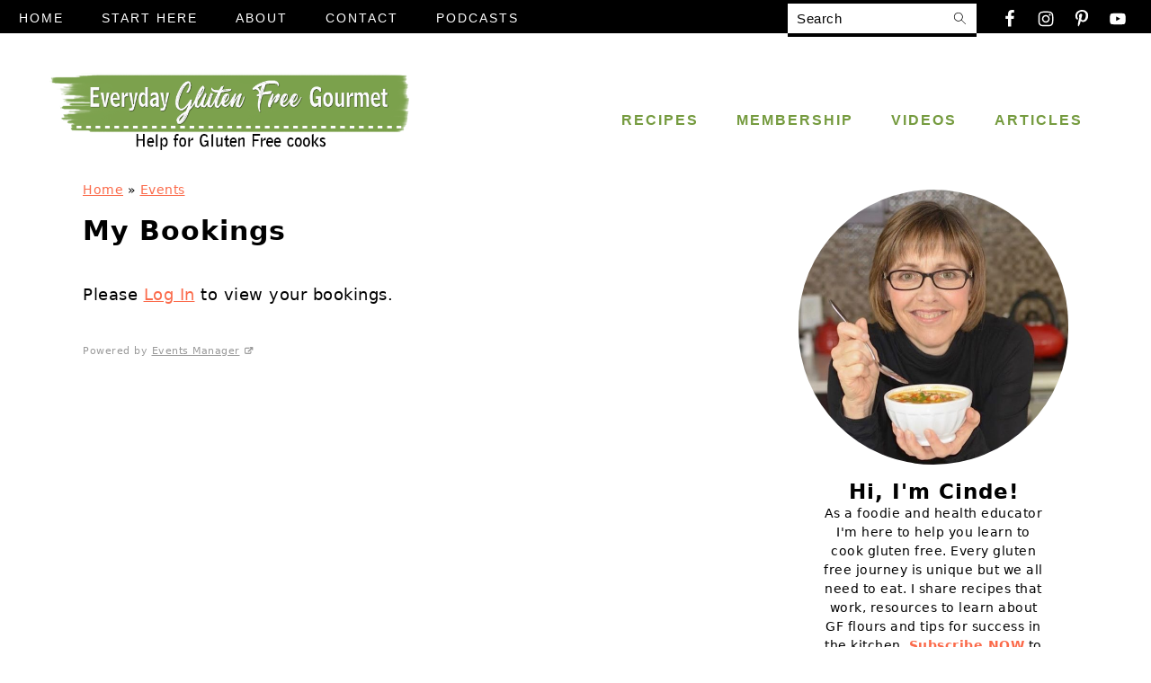

--- FILE ---
content_type: text/html; charset=UTF-8
request_url: https://everydayglutenfreegourmet.ca/events/my-bookings/
body_size: 42230
content:
<!DOCTYPE html><html lang="en-CA"><head ><meta charset="UTF-8" /><meta name="viewport" content="width=device-width, initial-scale=1" /><meta name='robots' content='index, follow, max-image-preview:large, max-snippet:-1, max-video-preview:-1' /><title>My Bookings - Everyday Gluten Free Gourmet</title><link rel="canonical" href="https://everydayglutenfreegourmet.ca/events/my-bookings/" /> <script type="application/ld+json" class="yoast-schema-graph">{"@context":"https://schema.org","@graph":[{"@type":"WebPage","@id":"https://everydayglutenfreegourmet.ca/events/my-bookings/","url":"https://everydayglutenfreegourmet.ca/events/my-bookings/","name":"My Bookings - Everyday Gluten Free Gourmet","isPartOf":{"@id":"https://everydayglutenfreegourmet.ca/#website"},"datePublished":"2020-04-30T19:14:19+00:00","breadcrumb":{"@id":"https://everydayglutenfreegourmet.ca/events/my-bookings/#breadcrumb"},"inLanguage":"en-CA","potentialAction":[{"@type":"ReadAction","target":["https://everydayglutenfreegourmet.ca/events/my-bookings/"]}]},{"@type":"BreadcrumbList","@id":"https://everydayglutenfreegourmet.ca/events/my-bookings/#breadcrumb","itemListElement":[{"@type":"ListItem","position":1,"name":"Home","item":"https://everydayglutenfreegourmet.ca/"},{"@type":"ListItem","position":2,"name":"Events","item":"https://everydayglutenfreegourmet.ca/events/"},{"@type":"ListItem","position":3,"name":"My Bookings"}]},{"@type":"WebSite","@id":"https://everydayglutenfreegourmet.ca/#website","url":"https://everydayglutenfreegourmet.ca/","name":"Everyday Gluten Free Gourmet","description":"Help for gluten free cooks.","publisher":{"@id":"https://everydayglutenfreegourmet.ca/#organization"},"potentialAction":[{"@type":"SearchAction","target":{"@type":"EntryPoint","urlTemplate":"https://everydayglutenfreegourmet.ca/?s={search_term_string}"},"query-input":{"@type":"PropertyValueSpecification","valueRequired":true,"valueName":"search_term_string"}}],"inLanguage":"en-CA"},{"@type":"Organization","@id":"https://everydayglutenfreegourmet.ca/#organization","name":"Everyday Gluten Free Gourmet","url":"https://everydayglutenfreegourmet.ca/","logo":{"@type":"ImageObject","inLanguage":"en-CA","@id":"https://everydayglutenfreegourmet.ca/#/schema/logo/image/","url":"https://everydayglutenfreegourmet.ca/wp-content/uploads/2020/04/web_logo.png","contentUrl":"https://everydayglutenfreegourmet.ca/wp-content/uploads/2020/04/web_logo.png","width":120,"height":120,"caption":"Everyday Gluten Free Gourmet"},"image":{"@id":"https://everydayglutenfreegourmet.ca/#/schema/logo/image/"},"sameAs":["https://business.facebook.com/everydayglutenfreegourmet/","https://x.com/LittleCinde","https://www.instagram.com/everyday.gf.gourmet/","https://www.linkedin.com/in/cinde-little-rrt-cre-cte-8343aa58/","https://www.pinterest.ca/cinde1192/","https://www.youtube.com/channel/UC4ZLG6ACUFJ4WDaAAkg8dnw"]}]}</script> <meta property="og:locale" content="en_CA" /><meta property="og:type" content="article" /><meta property="og:title" content="My Bookings" /><meta property="og:description" content="CONTENTS" /><meta property="og:url" content="https://everydayglutenfreegourmet.ca/events/my-bookings/" /><meta property="og:site_name" content="Everyday Gluten Free Gourmet" /><meta property="og:updated_time" content="2020-04-30T19:14:19+00:00" /><meta property="article:published_time" content="2020-04-30T19:14:19+00:00" /><meta property="article:modified_time" content="2020-04-30T19:14:19+00:00" /><meta name="twitter:card" content="summary_large_image" /><meta name="twitter:title" content="My Bookings" /><meta name="twitter:description" content="CONTENTS" /><meta class="flipboard-article" content="CONTENTS" /><link rel='dns-prefetch' href='//www.googletagmanager.com' /><link rel="alternate" type="application/rss+xml" title="Everyday Gluten Free Gourmet &raquo; Feed" href="https://everydayglutenfreegourmet.ca/feed/" /><link rel="alternate" type="application/rss+xml" title="Everyday Gluten Free Gourmet &raquo; Comments Feed" href="https://everydayglutenfreegourmet.ca/comments/feed/" /><link rel="alternate" title="oEmbed (JSON)" type="application/json+oembed" href="https://everydayglutenfreegourmet.ca/wp-json/oembed/1.0/embed?url=https%3A%2F%2Feverydayglutenfreegourmet.ca%2Fevents%2Fmy-bookings%2F" /><link rel="alternate" title="oEmbed (XML)" type="text/xml+oembed" href="https://everydayglutenfreegourmet.ca/wp-json/oembed/1.0/embed?url=https%3A%2F%2Feverydayglutenfreegourmet.ca%2Fevents%2Fmy-bookings%2F&#038;format=xml" /> <script src="[data-uri]" defer></script><style id='wp-img-auto-sizes-contain-inline-css'>img:is([sizes=auto i],[sizes^="auto," i]){contain-intrinsic-size:3000px 1500px}
/*# sourceURL=wp-img-auto-sizes-contain-inline-css */</style><link data-optimized="1" rel='stylesheet' id='genesis-blocks-style-css-css' href='https://everydayglutenfreegourmet.ca/wp-content/litespeed/css/80427ae16d3d910f071c168b30fc9a87.css?ver=c9a87' media='all' /><link data-optimized="1" rel='stylesheet' id='foodie-pro-theme-css' href='https://everydayglutenfreegourmet.ca/wp-content/litespeed/css/03859029cec9abaf15dba8abea1b144e.css?ver=b144e' media='all' /><link data-optimized="1" rel='stylesheet' id='wp-block-library-css' href='https://everydayglutenfreegourmet.ca/wp-content/litespeed/css/54e4dd105f905b9261ab45293c32fa61.css?ver=2fa61' media='all' /><style id='wp-block-button-inline-css'>.wp-block-button__link{align-content:center;box-sizing:border-box;cursor:pointer;display:inline-block;height:100%;text-align:center;word-break:break-word}.wp-block-button__link.aligncenter{text-align:center}.wp-block-button__link.alignright{text-align:right}:where(.wp-block-button__link){border-radius:9999px;box-shadow:none;padding:calc(.667em + 2px) calc(1.333em + 2px);text-decoration:none}.wp-block-button[style*=text-decoration] .wp-block-button__link{text-decoration:inherit}.wp-block-buttons>.wp-block-button.has-custom-width{max-width:none}.wp-block-buttons>.wp-block-button.has-custom-width .wp-block-button__link{width:100%}.wp-block-buttons>.wp-block-button.has-custom-font-size .wp-block-button__link{font-size:inherit}.wp-block-buttons>.wp-block-button.wp-block-button__width-25{width:calc(25% - var(--wp--style--block-gap, .5em)*.75)}.wp-block-buttons>.wp-block-button.wp-block-button__width-50{width:calc(50% - var(--wp--style--block-gap, .5em)*.5)}.wp-block-buttons>.wp-block-button.wp-block-button__width-75{width:calc(75% - var(--wp--style--block-gap, .5em)*.25)}.wp-block-buttons>.wp-block-button.wp-block-button__width-100{flex-basis:100%;width:100%}.wp-block-buttons.is-vertical>.wp-block-button.wp-block-button__width-25{width:25%}.wp-block-buttons.is-vertical>.wp-block-button.wp-block-button__width-50{width:50%}.wp-block-buttons.is-vertical>.wp-block-button.wp-block-button__width-75{width:75%}.wp-block-button.is-style-squared,.wp-block-button__link.wp-block-button.is-style-squared{border-radius:0}.wp-block-button.no-border-radius,.wp-block-button__link.no-border-radius{border-radius:0!important}:root :where(.wp-block-button .wp-block-button__link.is-style-outline),:root :where(.wp-block-button.is-style-outline>.wp-block-button__link){border:2px solid;padding:.667em 1.333em}:root :where(.wp-block-button .wp-block-button__link.is-style-outline:not(.has-text-color)),:root :where(.wp-block-button.is-style-outline>.wp-block-button__link:not(.has-text-color)){color:currentColor}:root :where(.wp-block-button .wp-block-button__link.is-style-outline:not(.has-background)),:root :where(.wp-block-button.is-style-outline>.wp-block-button__link:not(.has-background)){background-color:initial;background-image:none}
.is-style-button-right-arrow .wp-element-button::after { content: "→"; position: relative; margin-left: 0.2em; }
.is-style-button-external-arrow .wp-element-button::after { content: "↗"; position: relative; margin-left: 0.2em; }
/*# sourceURL=wp-block-button-inline-css */</style><style id='wp-block-heading-inline-css'>h1:where(.wp-block-heading).has-background,h2:where(.wp-block-heading).has-background,h3:where(.wp-block-heading).has-background,h4:where(.wp-block-heading).has-background,h5:where(.wp-block-heading).has-background,h6:where(.wp-block-heading).has-background{padding:1.25em 2.375em}h1.has-text-align-left[style*=writing-mode]:where([style*=vertical-lr]),h1.has-text-align-right[style*=writing-mode]:where([style*=vertical-rl]),h2.has-text-align-left[style*=writing-mode]:where([style*=vertical-lr]),h2.has-text-align-right[style*=writing-mode]:where([style*=vertical-rl]),h3.has-text-align-left[style*=writing-mode]:where([style*=vertical-lr]),h3.has-text-align-right[style*=writing-mode]:where([style*=vertical-rl]),h4.has-text-align-left[style*=writing-mode]:where([style*=vertical-lr]),h4.has-text-align-right[style*=writing-mode]:where([style*=vertical-rl]),h5.has-text-align-left[style*=writing-mode]:where([style*=vertical-lr]),h5.has-text-align-right[style*=writing-mode]:where([style*=vertical-rl]),h6.has-text-align-left[style*=writing-mode]:where([style*=vertical-lr]),h6.has-text-align-right[style*=writing-mode]:where([style*=vertical-rl]){rotate:180deg}
/*# sourceURL=https://everydayglutenfreegourmet.ca/wp-includes/blocks/heading/style.min.css */</style><style id='wp-block-image-inline-css'>.wp-block-image>a,.wp-block-image>figure>a{display:inline-block}.wp-block-image img{box-sizing:border-box;height:auto;max-width:100%;vertical-align:bottom}@media not (prefers-reduced-motion){.wp-block-image img.hide{visibility:hidden}.wp-block-image img.show{animation:show-content-image .4s}}.wp-block-image[style*=border-radius] img,.wp-block-image[style*=border-radius]>a{border-radius:inherit}.wp-block-image.has-custom-border img{box-sizing:border-box}.wp-block-image.aligncenter{text-align:center}.wp-block-image.alignfull>a,.wp-block-image.alignwide>a{width:100%}.wp-block-image.alignfull img,.wp-block-image.alignwide img{height:auto;width:100%}.wp-block-image .aligncenter,.wp-block-image .alignleft,.wp-block-image .alignright,.wp-block-image.aligncenter,.wp-block-image.alignleft,.wp-block-image.alignright{display:table}.wp-block-image .aligncenter>figcaption,.wp-block-image .alignleft>figcaption,.wp-block-image .alignright>figcaption,.wp-block-image.aligncenter>figcaption,.wp-block-image.alignleft>figcaption,.wp-block-image.alignright>figcaption{caption-side:bottom;display:table-caption}.wp-block-image .alignleft{float:left;margin:.5em 1em .5em 0}.wp-block-image .alignright{float:right;margin:.5em 0 .5em 1em}.wp-block-image .aligncenter{margin-left:auto;margin-right:auto}.wp-block-image :where(figcaption){margin-bottom:1em;margin-top:.5em}.wp-block-image.is-style-circle-mask img{border-radius:9999px}@supports ((-webkit-mask-image:none) or (mask-image:none)) or (-webkit-mask-image:none){.wp-block-image.is-style-circle-mask img{border-radius:0;-webkit-mask-image:url('data:image/svg+xml;utf8,<svg viewBox="0 0 100 100" xmlns="http://www.w3.org/2000/svg"><circle cx="50" cy="50" r="50"/></svg>');mask-image:url('data:image/svg+xml;utf8,<svg viewBox="0 0 100 100" xmlns="http://www.w3.org/2000/svg"><circle cx="50" cy="50" r="50"/></svg>');mask-mode:alpha;-webkit-mask-position:center;mask-position:center;-webkit-mask-repeat:no-repeat;mask-repeat:no-repeat;-webkit-mask-size:contain;mask-size:contain}}:root :where(.wp-block-image.is-style-rounded img,.wp-block-image .is-style-rounded img){border-radius:9999px}.wp-block-image figure{margin:0}.wp-lightbox-container{display:flex;flex-direction:column;position:relative}.wp-lightbox-container img{cursor:zoom-in}.wp-lightbox-container img:hover+button{opacity:1}.wp-lightbox-container button{align-items:center;backdrop-filter:blur(16px) saturate(180%);background-color:#5a5a5a40;border:none;border-radius:4px;cursor:zoom-in;display:flex;height:20px;justify-content:center;opacity:0;padding:0;position:absolute;right:16px;text-align:center;top:16px;width:20px;z-index:100}@media not (prefers-reduced-motion){.wp-lightbox-container button{transition:opacity .2s ease}}.wp-lightbox-container button:focus-visible{outline:3px auto #5a5a5a40;outline:3px auto -webkit-focus-ring-color;outline-offset:3px}.wp-lightbox-container button:hover{cursor:pointer;opacity:1}.wp-lightbox-container button:focus{opacity:1}.wp-lightbox-container button:focus,.wp-lightbox-container button:hover,.wp-lightbox-container button:not(:hover):not(:active):not(.has-background){background-color:#5a5a5a40;border:none}.wp-lightbox-overlay{box-sizing:border-box;cursor:zoom-out;height:100vh;left:0;overflow:hidden;position:fixed;top:0;visibility:hidden;width:100%;z-index:100000}.wp-lightbox-overlay .close-button{align-items:center;cursor:pointer;display:flex;justify-content:center;min-height:40px;min-width:40px;padding:0;position:absolute;right:calc(env(safe-area-inset-right) + 16px);top:calc(env(safe-area-inset-top) + 16px);z-index:5000000}.wp-lightbox-overlay .close-button:focus,.wp-lightbox-overlay .close-button:hover,.wp-lightbox-overlay .close-button:not(:hover):not(:active):not(.has-background){background:none;border:none}.wp-lightbox-overlay .lightbox-image-container{height:var(--wp--lightbox-container-height);left:50%;overflow:hidden;position:absolute;top:50%;transform:translate(-50%,-50%);transform-origin:top left;width:var(--wp--lightbox-container-width);z-index:9999999999}.wp-lightbox-overlay .wp-block-image{align-items:center;box-sizing:border-box;display:flex;height:100%;justify-content:center;margin:0;position:relative;transform-origin:0 0;width:100%;z-index:3000000}.wp-lightbox-overlay .wp-block-image img{height:var(--wp--lightbox-image-height);min-height:var(--wp--lightbox-image-height);min-width:var(--wp--lightbox-image-width);width:var(--wp--lightbox-image-width)}.wp-lightbox-overlay .wp-block-image figcaption{display:none}.wp-lightbox-overlay button{background:none;border:none}.wp-lightbox-overlay .scrim{background-color:#fff;height:100%;opacity:.9;position:absolute;width:100%;z-index:2000000}.wp-lightbox-overlay.active{visibility:visible}@media not (prefers-reduced-motion){.wp-lightbox-overlay.active{animation:turn-on-visibility .25s both}.wp-lightbox-overlay.active img{animation:turn-on-visibility .35s both}.wp-lightbox-overlay.show-closing-animation:not(.active){animation:turn-off-visibility .35s both}.wp-lightbox-overlay.show-closing-animation:not(.active) img{animation:turn-off-visibility .25s both}.wp-lightbox-overlay.zoom.active{animation:none;opacity:1;visibility:visible}.wp-lightbox-overlay.zoom.active .lightbox-image-container{animation:lightbox-zoom-in .4s}.wp-lightbox-overlay.zoom.active .lightbox-image-container img{animation:none}.wp-lightbox-overlay.zoom.active .scrim{animation:turn-on-visibility .4s forwards}.wp-lightbox-overlay.zoom.show-closing-animation:not(.active){animation:none}.wp-lightbox-overlay.zoom.show-closing-animation:not(.active) .lightbox-image-container{animation:lightbox-zoom-out .4s}.wp-lightbox-overlay.zoom.show-closing-animation:not(.active) .lightbox-image-container img{animation:none}.wp-lightbox-overlay.zoom.show-closing-animation:not(.active) .scrim{animation:turn-off-visibility .4s forwards}}@keyframes show-content-image{0%{visibility:hidden}99%{visibility:hidden}to{visibility:visible}}@keyframes turn-on-visibility{0%{opacity:0}to{opacity:1}}@keyframes turn-off-visibility{0%{opacity:1;visibility:visible}99%{opacity:0;visibility:visible}to{opacity:0;visibility:hidden}}@keyframes lightbox-zoom-in{0%{transform:translate(calc((-100vw + var(--wp--lightbox-scrollbar-width))/2 + var(--wp--lightbox-initial-left-position)),calc(-50vh + var(--wp--lightbox-initial-top-position))) scale(var(--wp--lightbox-scale))}to{transform:translate(-50%,-50%) scale(1)}}@keyframes lightbox-zoom-out{0%{transform:translate(-50%,-50%) scale(1);visibility:visible}99%{visibility:visible}to{transform:translate(calc((-100vw + var(--wp--lightbox-scrollbar-width))/2 + var(--wp--lightbox-initial-left-position)),calc(-50vh + var(--wp--lightbox-initial-top-position))) scale(var(--wp--lightbox-scale));visibility:hidden}}
.is-style-book-cover img { box-shadow: 4px 4px 20px #454545; transform: rotate(3deg) scale(0.9); -webkit-backface-visibility: hidden; margin-top: 10px; margin-bottom: 10px; } .is-style-book-cover { padding: 10px; }
.is-style-polaroid img { border-bottom: 50px solid #fff; border-right: 15px solid #fff; border-left: 15px solid #fff; border-top: 10px solid #fff; box-shadow: 5px 5px 15px rgba(0, 0, 0, .4); transform: rotate(-5deg) scale(0.9); -webkit-backface-visibility: hidden; margin: 10px 0; }
/*# sourceURL=wp-block-image-inline-css */</style><style id='wp-block-list-inline-css'>ol,ul{box-sizing:border-box}:root :where(.wp-block-list.has-background){padding:1.25em 2.375em}
@media only screen and (min-width: 1023px) { .is-style-feast-2-column-list { display: grid; grid-template-columns: 1fr 1fr; gap: 0 37px; } .editor-styles-wrapper :where(:not(.is-layout-flex,.is-layout-grid))>.is-style-feast-2-column-list li { margin-left: unset; margin-right: unset; } }
@media only screen and (min-width: 1023px) { .is-style-feast-3-column-list { display: grid; grid-template-columns: 1fr 1fr 1fr; gap: 0 37px; } .editor-styles-wrapper :where(:not(.is-layout-flex,.is-layout-grid))>.is-style-feast-3-column-list li { margin-left: unset; margin-right: unset; } }
/*# sourceURL=wp-block-list-inline-css */</style><style id='wp-block-media-text-inline-css'>.wp-block-media-text{box-sizing:border-box;
  /*!rtl:begin:ignore*/direction:ltr;
  /*!rtl:end:ignore*/display:grid;grid-template-columns:50% 1fr;grid-template-rows:auto}.wp-block-media-text.has-media-on-the-right{grid-template-columns:1fr 50%}.wp-block-media-text.is-vertically-aligned-top>.wp-block-media-text__content,.wp-block-media-text.is-vertically-aligned-top>.wp-block-media-text__media{align-self:start}.wp-block-media-text.is-vertically-aligned-center>.wp-block-media-text__content,.wp-block-media-text.is-vertically-aligned-center>.wp-block-media-text__media,.wp-block-media-text>.wp-block-media-text__content,.wp-block-media-text>.wp-block-media-text__media{align-self:center}.wp-block-media-text.is-vertically-aligned-bottom>.wp-block-media-text__content,.wp-block-media-text.is-vertically-aligned-bottom>.wp-block-media-text__media{align-self:end}.wp-block-media-text>.wp-block-media-text__media{
  /*!rtl:begin:ignore*/grid-column:1;grid-row:1;
  /*!rtl:end:ignore*/margin:0}.wp-block-media-text>.wp-block-media-text__content{direction:ltr;
  /*!rtl:begin:ignore*/grid-column:2;grid-row:1;
  /*!rtl:end:ignore*/padding:0 8%;word-break:break-word}.wp-block-media-text.has-media-on-the-right>.wp-block-media-text__media{
  /*!rtl:begin:ignore*/grid-column:2;grid-row:1
  /*!rtl:end:ignore*/}.wp-block-media-text.has-media-on-the-right>.wp-block-media-text__content{
  /*!rtl:begin:ignore*/grid-column:1;grid-row:1
  /*!rtl:end:ignore*/}.wp-block-media-text__media a{display:block}.wp-block-media-text__media img,.wp-block-media-text__media video{height:auto;max-width:unset;vertical-align:middle;width:100%}.wp-block-media-text.is-image-fill>.wp-block-media-text__media{background-size:cover;height:100%;min-height:250px}.wp-block-media-text.is-image-fill>.wp-block-media-text__media>a{display:block;height:100%}.wp-block-media-text.is-image-fill>.wp-block-media-text__media img{height:1px;margin:-1px;overflow:hidden;padding:0;position:absolute;width:1px;clip:rect(0,0,0,0);border:0}.wp-block-media-text.is-image-fill-element>.wp-block-media-text__media{height:100%;min-height:250px}.wp-block-media-text.is-image-fill-element>.wp-block-media-text__media>a{display:block;height:100%}.wp-block-media-text.is-image-fill-element>.wp-block-media-text__media img{height:100%;object-fit:cover;width:100%}@media (max-width:600px){.wp-block-media-text.is-stacked-on-mobile{grid-template-columns:100%!important}.wp-block-media-text.is-stacked-on-mobile>.wp-block-media-text__media{grid-column:1;grid-row:1}.wp-block-media-text.is-stacked-on-mobile>.wp-block-media-text__content{grid-column:1;grid-row:2}}

			.wp-block-media-text.is-style-book-cover {
				grid-template-columns: 30% 1fr;
			}
			.wp-block-media-text.is-style-book-cover img {
				box-shadow: 4px 4px 20px rgba(0,0,0,0.5);
				transform: rotate(-6deg) scale(0.9);
				-webkit-backface-visibility: hidden;
				margin-top: 10px; margin-bottom: 10px;
			}
			.wp-block-media-text.is-style-book-cover .wp-block-media-text__media {
				display: flex;
				justify-content: center;
			}
			.wp-block-media-text.is-style-book-cover .wp-block-media-text__content {
				padding: 0 0 0 40px;
			}
			@media(max-width:600px) {
				.wp-block-media-text.is-style-book-cover img {
					max-width: 200px;
				}
				.wp-block-media-text.is-style-book-cover .wp-block-media-text__content {
					padding: 20px 0 0 0;
					text-align: center;
				}
				.wp-block-media-text.is-style-book-cover .wp-block-media-text__content .wp-block-buttons {
					justify-content: center;
				}
			}
		

			.wp-block-media-text.is-style-polaroid-media-text {
				grid-template-columns: 30% 1fr;
			}
			.wp-block-media-text.is-style-polaroid-media-text img {
				transform: rotate(-10deg) scale(0.9);
				-webkit-backface-visibility: hidden;
				margin-top: 10px;
				margin-bottom: 10px;
				border: 10px solid var(--branding-color-background, #ccc);
			}
			.wp-block-group.is-style-full-width-feature-wrapper .wp-block-media-text.is-style-polaroid-media-text img,
			.wp-block-group.is-style-full-width-custom-background-feature-wrapper .wp-block-media-text.is-style-polaroid-media-text img,
			.wp-block-group.is-style-feast-branding-background .wp-block-media-text.is-style-polaroid-media-text img {
				border-color: #fff;
			}
			.wp-block-media-text.is-style-polaroid-media-text .wp-block-media-text__media {
				display: flex;
				justify-content: center;
			}
			.wp-block-media-text.is-style-polaroid-media-text .wp-block-media-text__content {
				padding: 0 0 0 40px;
			}
			@media(max-width:600px) {
				.wp-block-media-text.is-style-polaroid-media-text img {
					max-width: 75%;
				}
				.wp-block-media-text.is-style-polaroid-media-text .wp-block-media-text__content {
					padding: 20px 0 0 0;
					text-align: center;
				}
				.wp-block-media-text.is-style-polaroid-media-text .wp-block-media-text__content .wp-block-buttons {
					justify-content: center;
				}
			}
		

			.is-style-post-info-author {
				grid-template-columns: 50px 1fr !important;
				grid-gap: 12px;
			}
			.is-style-post-info-author .wp-block-media-text__content {
				padding: 7px 0;
			}
			.is-style-post-info-author .wp-block-media-text__content a {
				text-decoration: underline;
			}
			.is-style-post-info-author .wp-block-media-text__media img {
				border-radius: 100px;
			}
			.is-style-post-info-author.has-background {
				padding: 7px;
				margin: 7px 0;
			}
		

			.is-style-post-info-author-100px {
				grid-template-columns: 100px 1fr !important;
				grid-gap: 15px;
			}
			.is-style-post-info-author-100px .wp-block-media-text__content {
				padding: 7px 0;
			}
			.is-style-post-info-author-100px .wp-block-media-text__content a {
				text-decoration: underline;
			}
			.is-style-post-info-author-100px .wp-block-media-text__media img {
				border-radius: 100px;
			}
			.is-style-post-info-author-100px.has-background {
				padding: 7px;
				margin: 7px 0;
			}
		
/*# sourceURL=wp-block-media-text-inline-css */</style><style id='wp-block-buttons-inline-css'>.wp-block-buttons{box-sizing:border-box}.wp-block-buttons.is-vertical{flex-direction:column}.wp-block-buttons.is-vertical>.wp-block-button:last-child{margin-bottom:0}.wp-block-buttons>.wp-block-button{display:inline-block;margin:0}.wp-block-buttons.is-content-justification-left{justify-content:flex-start}.wp-block-buttons.is-content-justification-left.is-vertical{align-items:flex-start}.wp-block-buttons.is-content-justification-center{justify-content:center}.wp-block-buttons.is-content-justification-center.is-vertical{align-items:center}.wp-block-buttons.is-content-justification-right{justify-content:flex-end}.wp-block-buttons.is-content-justification-right.is-vertical{align-items:flex-end}.wp-block-buttons.is-content-justification-space-between{justify-content:space-between}.wp-block-buttons.aligncenter{text-align:center}.wp-block-buttons:not(.is-content-justification-space-between,.is-content-justification-right,.is-content-justification-left,.is-content-justification-center) .wp-block-button.aligncenter{margin-left:auto;margin-right:auto;width:100%}.wp-block-buttons[style*=text-decoration] .wp-block-button,.wp-block-buttons[style*=text-decoration] .wp-block-button__link{text-decoration:inherit}.wp-block-buttons.has-custom-font-size .wp-block-button__link{font-size:inherit}.wp-block-buttons .wp-block-button__link{width:100%}.wp-block-button.aligncenter{text-align:center}
/*# sourceURL=https://everydayglutenfreegourmet.ca/wp-includes/blocks/buttons/style.min.css */</style><style id='wp-block-columns-inline-css'>.wp-block-columns{box-sizing:border-box;display:flex;flex-wrap:wrap!important}@media (min-width:782px){.wp-block-columns{flex-wrap:nowrap!important}}.wp-block-columns{align-items:normal!important}.wp-block-columns.are-vertically-aligned-top{align-items:flex-start}.wp-block-columns.are-vertically-aligned-center{align-items:center}.wp-block-columns.are-vertically-aligned-bottom{align-items:flex-end}@media (max-width:781px){.wp-block-columns:not(.is-not-stacked-on-mobile)>.wp-block-column{flex-basis:100%!important}}@media (min-width:782px){.wp-block-columns:not(.is-not-stacked-on-mobile)>.wp-block-column{flex-basis:0;flex-grow:1}.wp-block-columns:not(.is-not-stacked-on-mobile)>.wp-block-column[style*=flex-basis]{flex-grow:0}}.wp-block-columns.is-not-stacked-on-mobile{flex-wrap:nowrap!important}.wp-block-columns.is-not-stacked-on-mobile>.wp-block-column{flex-basis:0;flex-grow:1}.wp-block-columns.is-not-stacked-on-mobile>.wp-block-column[style*=flex-basis]{flex-grow:0}:where(.wp-block-columns){margin-bottom:1.75em}:where(.wp-block-columns.has-background){padding:1.25em 2.375em}.wp-block-column{flex-grow:1;min-width:0;overflow-wrap:break-word;word-break:break-word}.wp-block-column.is-vertically-aligned-top{align-self:flex-start}.wp-block-column.is-vertically-aligned-center{align-self:center}.wp-block-column.is-vertically-aligned-bottom{align-self:flex-end}.wp-block-column.is-vertically-aligned-stretch{align-self:stretch}.wp-block-column.is-vertically-aligned-bottom,.wp-block-column.is-vertically-aligned-center,.wp-block-column.is-vertically-aligned-top{width:100%}
.is-style-basic-columns .wp-block-column { background-color: var(--branding-color-background, #EEEEEE); color: var(--branding-color-background-text, #000000); padding: 17px 11px; }
/*# sourceURL=wp-block-columns-inline-css */</style><style id='wp-block-group-inline-css'>.wp-block-group{box-sizing:border-box}:where(.wp-block-group.wp-block-group-is-layout-constrained){position:relative}
.wp-block-group.is-style-full-width-slanted { -webkit-transform: skewY(1.5deg); transform: skewY(1.5deg); -ms-transform-origin: 100% 0; -webkit-transform-origin: 100% 0; transform-origin: 100% 0; margin-bottom: 20px !important; margin-top: 60px !important; padding-bottom: 70px !important; } .wp-block-group.is-style-full-width-slanted > .wp-block-group__inner-container { -webkit-transform: skewY(-1.5deg); transform: skewY(-1.5deg); -ms-transform-origin: 100% 0; -webkit-transform-origin: 100% 0; transform-origin: 100% 0; }
.is-style-feast-inline-heading-group h2:first-of-type, .is-style-feast-inline-heading-group h3:first-of-type { transform: translateY(-0.7em);  background: #FFF; display: inline-block; padding: 0 0.5em 0; margin: 0 0.5em; } .is-style-feast-inline-heading-group { border: 2px solid var(--global-palette6, #CCC); padding: 0 1em 1em; margin: 3em 0 2em; } .is-style-feast-inline-heading-group h2:first-child+*, .is-style-feast-inline-heading-group h3:first-child+* { margin-top: 0; }
/*# sourceURL=wp-block-group-inline-css */</style><style id='wp-block-paragraph-inline-css'>.is-small-text{font-size:.875em}.is-regular-text{font-size:1em}.is-large-text{font-size:2.25em}.is-larger-text{font-size:3em}.has-drop-cap:not(:focus):first-letter{float:left;font-size:8.4em;font-style:normal;font-weight:100;line-height:.68;margin:.05em .1em 0 0;text-transform:uppercase}body.rtl .has-drop-cap:not(:focus):first-letter{float:none;margin-left:.1em}p.has-drop-cap.has-background{overflow:hidden}:root :where(p.has-background){padding:1.25em 2.375em}:where(p.has-text-color:not(.has-link-color)) a{color:inherit}p.has-text-align-left[style*="writing-mode:vertical-lr"],p.has-text-align-right[style*="writing-mode:vertical-rl"]{rotate:180deg}
.is-style-paragraph-right-arrow a::after { content: " →"; position: relative; margin-left: 0; }
.is-style-paragraph-external-arrow a::after { content: " ↗"; position: relative; margin-left: 0; }
/*# sourceURL=wp-block-paragraph-inline-css */</style><style id='global-styles-inline-css'>:root{--wp--preset--aspect-ratio--square: 1;--wp--preset--aspect-ratio--4-3: 4/3;--wp--preset--aspect-ratio--3-4: 3/4;--wp--preset--aspect-ratio--3-2: 3/2;--wp--preset--aspect-ratio--2-3: 2/3;--wp--preset--aspect-ratio--16-9: 16/9;--wp--preset--aspect-ratio--9-16: 9/16;--wp--preset--color--black: #000000;--wp--preset--color--cyan-bluish-gray: #abb8c3;--wp--preset--color--white: #ffffff;--wp--preset--color--pale-pink: #f78da7;--wp--preset--color--vivid-red: #cf2e2e;--wp--preset--color--luminous-vivid-orange: #ff6900;--wp--preset--color--luminous-vivid-amber: #fcb900;--wp--preset--color--light-green-cyan: #7bdcb5;--wp--preset--color--vivid-green-cyan: #00d084;--wp--preset--color--pale-cyan-blue: #8ed1fc;--wp--preset--color--vivid-cyan-blue: #0693e3;--wp--preset--color--vivid-purple: #9b51e0;--wp--preset--gradient--vivid-cyan-blue-to-vivid-purple: linear-gradient(135deg,rgb(6,147,227) 0%,rgb(155,81,224) 100%);--wp--preset--gradient--light-green-cyan-to-vivid-green-cyan: linear-gradient(135deg,rgb(122,220,180) 0%,rgb(0,208,130) 100%);--wp--preset--gradient--luminous-vivid-amber-to-luminous-vivid-orange: linear-gradient(135deg,rgb(252,185,0) 0%,rgb(255,105,0) 100%);--wp--preset--gradient--luminous-vivid-orange-to-vivid-red: linear-gradient(135deg,rgb(255,105,0) 0%,rgb(207,46,46) 100%);--wp--preset--gradient--very-light-gray-to-cyan-bluish-gray: linear-gradient(135deg,rgb(238,238,238) 0%,rgb(169,184,195) 100%);--wp--preset--gradient--cool-to-warm-spectrum: linear-gradient(135deg,rgb(74,234,220) 0%,rgb(151,120,209) 20%,rgb(207,42,186) 40%,rgb(238,44,130) 60%,rgb(251,105,98) 80%,rgb(254,248,76) 100%);--wp--preset--gradient--blush-light-purple: linear-gradient(135deg,rgb(255,206,236) 0%,rgb(152,150,240) 100%);--wp--preset--gradient--blush-bordeaux: linear-gradient(135deg,rgb(254,205,165) 0%,rgb(254,45,45) 50%,rgb(107,0,62) 100%);--wp--preset--gradient--luminous-dusk: linear-gradient(135deg,rgb(255,203,112) 0%,rgb(199,81,192) 50%,rgb(65,88,208) 100%);--wp--preset--gradient--pale-ocean: linear-gradient(135deg,rgb(255,245,203) 0%,rgb(182,227,212) 50%,rgb(51,167,181) 100%);--wp--preset--gradient--electric-grass: linear-gradient(135deg,rgb(202,248,128) 0%,rgb(113,206,126) 100%);--wp--preset--gradient--midnight: linear-gradient(135deg,rgb(2,3,129) 0%,rgb(40,116,252) 100%);--wp--preset--font-size--small: 13px;--wp--preset--font-size--medium: 20px;--wp--preset--font-size--large: 36px;--wp--preset--font-size--x-large: 42px;--wp--preset--spacing--20: 0.44rem;--wp--preset--spacing--30: 0.67rem;--wp--preset--spacing--40: 1rem;--wp--preset--spacing--50: 1.5rem;--wp--preset--spacing--60: 2.25rem;--wp--preset--spacing--70: 3.38rem;--wp--preset--spacing--80: 5.06rem;--wp--preset--shadow--natural: 6px 6px 9px rgba(0, 0, 0, 0.2);--wp--preset--shadow--deep: 12px 12px 50px rgba(0, 0, 0, 0.4);--wp--preset--shadow--sharp: 6px 6px 0px rgba(0, 0, 0, 0.2);--wp--preset--shadow--outlined: 6px 6px 0px -3px rgb(255, 255, 255), 6px 6px rgb(0, 0, 0);--wp--preset--shadow--crisp: 6px 6px 0px rgb(0, 0, 0);}:where(.is-layout-flex){gap: 0.5em;}:where(.is-layout-grid){gap: 0.5em;}body .is-layout-flex{display: flex;}.is-layout-flex{flex-wrap: wrap;align-items: center;}.is-layout-flex > :is(*, div){margin: 0;}body .is-layout-grid{display: grid;}.is-layout-grid > :is(*, div){margin: 0;}:where(.wp-block-columns.is-layout-flex){gap: 2em;}:where(.wp-block-columns.is-layout-grid){gap: 2em;}:where(.wp-block-post-template.is-layout-flex){gap: 1.25em;}:where(.wp-block-post-template.is-layout-grid){gap: 1.25em;}.has-black-color{color: var(--wp--preset--color--black) !important;}.has-cyan-bluish-gray-color{color: var(--wp--preset--color--cyan-bluish-gray) !important;}.has-white-color{color: var(--wp--preset--color--white) !important;}.has-pale-pink-color{color: var(--wp--preset--color--pale-pink) !important;}.has-vivid-red-color{color: var(--wp--preset--color--vivid-red) !important;}.has-luminous-vivid-orange-color{color: var(--wp--preset--color--luminous-vivid-orange) !important;}.has-luminous-vivid-amber-color{color: var(--wp--preset--color--luminous-vivid-amber) !important;}.has-light-green-cyan-color{color: var(--wp--preset--color--light-green-cyan) !important;}.has-vivid-green-cyan-color{color: var(--wp--preset--color--vivid-green-cyan) !important;}.has-pale-cyan-blue-color{color: var(--wp--preset--color--pale-cyan-blue) !important;}.has-vivid-cyan-blue-color{color: var(--wp--preset--color--vivid-cyan-blue) !important;}.has-vivid-purple-color{color: var(--wp--preset--color--vivid-purple) !important;}.has-black-background-color{background-color: var(--wp--preset--color--black) !important;}.has-cyan-bluish-gray-background-color{background-color: var(--wp--preset--color--cyan-bluish-gray) !important;}.has-white-background-color{background-color: var(--wp--preset--color--white) !important;}.has-pale-pink-background-color{background-color: var(--wp--preset--color--pale-pink) !important;}.has-vivid-red-background-color{background-color: var(--wp--preset--color--vivid-red) !important;}.has-luminous-vivid-orange-background-color{background-color: var(--wp--preset--color--luminous-vivid-orange) !important;}.has-luminous-vivid-amber-background-color{background-color: var(--wp--preset--color--luminous-vivid-amber) !important;}.has-light-green-cyan-background-color{background-color: var(--wp--preset--color--light-green-cyan) !important;}.has-vivid-green-cyan-background-color{background-color: var(--wp--preset--color--vivid-green-cyan) !important;}.has-pale-cyan-blue-background-color{background-color: var(--wp--preset--color--pale-cyan-blue) !important;}.has-vivid-cyan-blue-background-color{background-color: var(--wp--preset--color--vivid-cyan-blue) !important;}.has-vivid-purple-background-color{background-color: var(--wp--preset--color--vivid-purple) !important;}.has-black-border-color{border-color: var(--wp--preset--color--black) !important;}.has-cyan-bluish-gray-border-color{border-color: var(--wp--preset--color--cyan-bluish-gray) !important;}.has-white-border-color{border-color: var(--wp--preset--color--white) !important;}.has-pale-pink-border-color{border-color: var(--wp--preset--color--pale-pink) !important;}.has-vivid-red-border-color{border-color: var(--wp--preset--color--vivid-red) !important;}.has-luminous-vivid-orange-border-color{border-color: var(--wp--preset--color--luminous-vivid-orange) !important;}.has-luminous-vivid-amber-border-color{border-color: var(--wp--preset--color--luminous-vivid-amber) !important;}.has-light-green-cyan-border-color{border-color: var(--wp--preset--color--light-green-cyan) !important;}.has-vivid-green-cyan-border-color{border-color: var(--wp--preset--color--vivid-green-cyan) !important;}.has-pale-cyan-blue-border-color{border-color: var(--wp--preset--color--pale-cyan-blue) !important;}.has-vivid-cyan-blue-border-color{border-color: var(--wp--preset--color--vivid-cyan-blue) !important;}.has-vivid-purple-border-color{border-color: var(--wp--preset--color--vivid-purple) !important;}.has-vivid-cyan-blue-to-vivid-purple-gradient-background{background: var(--wp--preset--gradient--vivid-cyan-blue-to-vivid-purple) !important;}.has-light-green-cyan-to-vivid-green-cyan-gradient-background{background: var(--wp--preset--gradient--light-green-cyan-to-vivid-green-cyan) !important;}.has-luminous-vivid-amber-to-luminous-vivid-orange-gradient-background{background: var(--wp--preset--gradient--luminous-vivid-amber-to-luminous-vivid-orange) !important;}.has-luminous-vivid-orange-to-vivid-red-gradient-background{background: var(--wp--preset--gradient--luminous-vivid-orange-to-vivid-red) !important;}.has-very-light-gray-to-cyan-bluish-gray-gradient-background{background: var(--wp--preset--gradient--very-light-gray-to-cyan-bluish-gray) !important;}.has-cool-to-warm-spectrum-gradient-background{background: var(--wp--preset--gradient--cool-to-warm-spectrum) !important;}.has-blush-light-purple-gradient-background{background: var(--wp--preset--gradient--blush-light-purple) !important;}.has-blush-bordeaux-gradient-background{background: var(--wp--preset--gradient--blush-bordeaux) !important;}.has-luminous-dusk-gradient-background{background: var(--wp--preset--gradient--luminous-dusk) !important;}.has-pale-ocean-gradient-background{background: var(--wp--preset--gradient--pale-ocean) !important;}.has-electric-grass-gradient-background{background: var(--wp--preset--gradient--electric-grass) !important;}.has-midnight-gradient-background{background: var(--wp--preset--gradient--midnight) !important;}.has-small-font-size{font-size: var(--wp--preset--font-size--small) !important;}.has-medium-font-size{font-size: var(--wp--preset--font-size--medium) !important;}.has-large-font-size{font-size: var(--wp--preset--font-size--large) !important;}.has-x-large-font-size{font-size: var(--wp--preset--font-size--x-large) !important;}
:where(.wp-block-columns.is-layout-flex){gap: 2em;}:where(.wp-block-columns.is-layout-grid){gap: 2em;}
/*# sourceURL=global-styles-inline-css */</style><style id='core-block-supports-inline-css'>.wp-container-core-buttons-is-layout-16018d1d{justify-content:center;}.wp-container-core-columns-is-layout-9d6595d7{flex-wrap:nowrap;}
/*# sourceURL=core-block-supports-inline-css */</style><style id='classic-theme-styles-inline-css'>/*! This file is auto-generated */
.wp-block-button__link{color:#fff;background-color:#32373c;border-radius:9999px;box-shadow:none;text-decoration:none;padding:calc(.667em + 2px) calc(1.333em + 2px);font-size:1.125em}.wp-block-file__button{background:#32373c;color:#fff;text-decoration:none}
/*# sourceURL=/wp-includes/css/classic-themes.min.css */</style><link data-optimized="1" rel='stylesheet' id='wprm-public-css' href='https://everydayglutenfreegourmet.ca/wp-content/litespeed/css/51253e5075875835b7eba23c8dbe6e88.css?ver=e6e88' media='all' /><link data-optimized="1" rel='stylesheet' id='wprmp-public-css' href='https://everydayglutenfreegourmet.ca/wp-content/litespeed/css/71d75fb0e8ddc07cfddcac9076154fbd.css?ver=54fbd' media='all' /><link data-optimized="1" rel='stylesheet' id='events-manager-css' href='https://everydayglutenfreegourmet.ca/wp-content/litespeed/css/739ff6b4a1e50b100a6d943bea8fa9a0.css?ver=fa9a0' media='all' /><link data-optimized="1" rel='stylesheet' id='events-manager-pro-css' href='https://everydayglutenfreegourmet.ca/wp-content/litespeed/css/723339d216de172e13aa406f73514bc1.css?ver=14bc1' media='all' /><style id='feast-global-styles-inline-css'>.feast-plugin a {
	word-break: break-word;
}
.feast-plugin ul.menu a {
	word-break: initial;
}
	p.is-variation-fancy-text {
		font-style: italic;
		margin: 0 0 16px 0 !important;
	}
	p.is-variation-fancy-text + *:not(div),
	.wp-block-group__inner-container p.is-variation-fancy-text:first-child {
		margin-top: 0 !important;
	}
.feast-film-strip .feast-recipe-index { 
	height: 105px;
	overflow: hidden;
}
.feast-film-strip .fsri-list { 
	grid-template-columns: repeat( 12, minmax( 180px, 1fr));
	margin: 0 !important;
	max-height: 105px;
	height: 105px;
	grid-gap: 7px;
	-webkit-overflow-scrolling: touch;
	overflow-x: auto;
	overflow-y: hidden;
	-ms-overflow-style: none;
	scrollbar-width: none;			
}
.feast-film-strip .fsri-list::-webkit-scrollbar {
	width: 0;
	height: 0;
	background: transparent;
}
.feast-film-strip .listing-item { 
	padding: 0;
	min-height: 0;
}
.feast-film-strip .listing-item img { 
	height: 90px;
	border: none;
	box-shadow: none;
	border-radius: 4px;
}
.feast-film-strip .fsri-list .listing-item img {
	margin-bottom: 0;
	border: none;
}
.feast-film-strip .listing-item a {
	display: grid; 
	grid-template-columns: 1fr 1fr;
	grid-gap: 11px;
	align-items: center;
}
.feast-film-strip .fsri-title { 
	height: auto;
	max-height: 80px; 
	overflow: hidden;
	font-weight: 400;
	font-size: 16px;
	line-height: 20px;
	padding: 0;
	text-align: left;
	display: -webkit-box;
	-webkit-line-clamp: 4;
	-webkit-box-orient: vertical;  
	overflow: hidden;
	letter-spacing: 0;	
}
button.feast-submenu-toggle {
	display: none;
	background: transparent;
	border: 1px solid #424242;
	border-radius: 0;
	box-shadow: none;
	padding: 0;
	outline: none;
	cursor: pointer;
	position: absolute;
	line-height: 0;
	right: 0;
	top: 3px;
	width: 42px;
	height: 42px;
	justify-content: center;
	align-items: center;
}
button.feast-submenu-toggle svg {
	width: 20px;
	height: 20px;
}
@media(max-width:1199px) {
	button.feast-submenu-toggle {
		display: flex;
	}
	.mmm-content ul li.menu-item-has-children {
		position: relative;
	}
	.mmm-content ul li.menu-item-has-children > a {
		display: inline-block;
		margin-top: 12px;
		margin-bottom: 12px;
		width: 100%;
		padding-right: 48px;
	}
	.mmm-content ul li.menu-item-has-children > ul.sub-menu {
		display: none;
	}
	.mmm-content ul li.menu-item-has-children.open > ul.sub-menu {
		display: block;
	}
	.mmm-content ul li.menu-item-has-children.open > button svg {
		transform: rotate(180deg);
	}
}
body {
font-family: -apple-system, system-ui, BlinkMacSystemFont, "Segoe UI", Helvetica, Arial, sans-serif, "Apple Color Emoji", "Segoe UI Emoji", "Segoe UI Symbol" !important;
}h1,
h2,
h3,
h4,
h5,
h6 {
font-family: -apple-system, system-ui, BlinkMacSystemFont, "Segoe UI", Helvetica, Arial, sans-serif, "Apple Color Emoji", "Segoe UI Emoji", "Segoe UI Symbol" !important;;
}.single .content a,
.category .content a,
.feast-modern-category-layout a,
aside a, 
.site-footer a {
	text-decoration: underline;
}
.feast-social-media {
	display: flex;
	flex-wrap: wrap;
	align-items: center;
	justify-content: center;
	column-gap: 18px;
	row-gap: 9px;
	width: 100%;
	padding: 27px 0;
}
.feast-social-media.feast-social-media--align-left {
	justify-content: flex-start;
}
.feast-social-media.feast-social-media--align-right {
	justify-content: flex-end;
}
.feast-social-media a {
	display: flex;
	align-items: center;
	justify-content: center;
	padding: 12px;
}
@media(max-width:600px) {
	.feast-social-media a {
		min-height: 50px;
		min-width: 50px;
	}
}
.feast-ai-buttons-block {
	display: block;
	width: 100%;
}
.feast-ai-buttons-block .wp-block-buttons {
	display: flex;
	flex-wrap: wrap;
	gap: 12px;
	width: 100%;
}
.feast-ai-buttons-block--align-center .wp-block-buttons {
	justify-content: center;
}
.feast-ai-buttons-block--align-right .wp-block-buttons {
	justify-content: flex-end;
}
.feast-ai-buttons-block .wp-block-buttons .wp-block-button {
	flex-basis: 0;
	flex-grow: 1;
}
.feast-ai-buttons-block .wp-block-buttons .wp-block-button .wp-block-button__link {
	white-space: nowrap;
}
@media(max-width:600px) {
	.feast-ai-buttons-block .wp-block-buttons .wp-block-button {
		flex-basis: 40%;
	}
}		
.feast-trusted-google-source .wp-block-button__link svg path {
	fill: var(--global-palette9);
}
.site-container .is-style-full-width-feature-wrapper,
.site-container .is-style-full-width-feature-wrapper-cta,
.site-container .is-style-full-width-slanted {
	margin: var(--feast-spacing-xl, 27px) auto;
	padding: clamp(20px, calc(1.25rem + ((1vw - 6px) * 2.1429)), 32px) 0;
	box-shadow: 0 0 0 100vmax var(--global-palette7, #f2f2f2);
	-webkit-clip-path: inset(0 -100vmax);
	clip-path: inset(0 -100vmax);
}
.site-container .is-style-full-width-feature-wrapper,
.site-container .is-style-full-width-feature-wrapper-cta,
.site-container .is-style-full-width-slanted {
	background-color: var(--global-palette7, #f2f2f2);
}
.site-container .sidebar .is-style-full-width-feature-wrapper,
.site-container .sidebar .is-style-full-width-feature-wrapper-cta,
.site-container .sidebar .is-style-full-width-slanted {
	box-shadow: none;
	-webkit-clip-path: none;
	clip-path: none;
	background-color: var(--global-palette7, #f2f2f2);
}
.site-container .sidebar .is-style-full-width-feature-wrapper > *:first-child,
.site-container .sidebar .is-style-full-width-feature-wrapper-cta > *:first-child,
.site-container .sidebar .is-style-full-width-slanted > *:first-child {
	margin-top: 0;
}
.feast-remove-top-padding {
	padding-top: 0 !important;
}
.feast-remove-bottom-padding {
	padding-bottom: 0 !important;
}
.feast-remove-top-margin {
	margin-top: 0 !important;
}
.feast-remove-bottom-margin {
	margin-bottom: 0 !important;
}
.z-10 {
	position: relative;
	z-index: 10;
}
body h1,
body h2,
body h3,
body h4,
body h5,
body h6 {
	line-height: 1.2;
}
.wp-block-media-text.is-variation-media-text-sidebar-bio {
	display: flex;
	flex-direction: column;
	row-gap: 4px;
}
.wp-block-media-text.is-variation-media-text-sidebar-bio .wp-block-media-text__media {
	display: flex;
	justify-content: center;
}
.wp-block-media-text.is-variation-media-text-sidebar-bio .wp-block-media-text__media img {
	border-radius: 1000px;
}
.wp-block-media-text.is-variation-media-text-sidebar-bio .wp-block-media-text__content {
	padding: 16px 24px 28px;
	margin: 0;
	display: flex;
	flex-direction: column;
	gap: 10px;
	box-sizing: border-box;
}
.wp-block-media-text.is-variation-media-text-sidebar-bio .wp-block-media-text__content h3,
.wp-block-media-text.is-variation-media-text-sidebar-bio .wp-block-media-text__content h2 {
	font-size: 1.625em;
}
.wp-block-media-text.is-variation-media-text-sidebar-bio .wp-block-media-text__content * {
	margin: 0;
	max-width: 100%;
}
.wp-block-media-text.is-variation-media-text-sidebar-bio .wp-block-media-text__content p {
	line-height: 1.5;
}
@media only screen and (max-width: 335px) {
	.site-inner {
		padding-left: 0;
		padding-right: 0;
	}
}
@media only screen and (max-width:1023px) {
	.feast-layout--modern-footer {
		padding-left: 5%;
		padding-right: 5%;
	}
}
@media only screen and (max-width: 600px) {
	.site-container .feast-layout--modern-footer .is-style-full-width-feature-wrapper,
	.site-container .feast-layout--modern-footer .is-style-full-width-feature-wrapper-cta,
	.site-container .feast-layout--modern-footer .is-style-full-width-slanted,
	.site-container .feast-layout--modern-footer .is-style-full-width-custom-background-feature-wrapper {
		margin: var(--feast-spacing-xl, 27px) -5%;
	}
}
a.wprm-recipe-jump:hover {
	opacity: 1.0 !important;
}
.wp-block-media-text.is-variation-media-text-sidebar-bio .wp-block-media-text__media img {
	border-radius: 178px;
	aspect-ratio: 1 / 1;
	object-fit: cover;
}
.feast-modern-category-layout {
	text-align: initial;
}
.feast-jump-to-buttons .wp-block-button__link svg path {
	fill: #fff;
}
h1,
h2,
h3,
h4,
h5,
h6,
div, 
.wp-block-group {
	scroll-margin-top: 80px;
}
body .fsri-list .listing-item {padding:;background-color:;}body .fsri-title {letter-spacing: ;}body .feast-recipe-index .fsri-list {column-gap:;row-gap:;}body .feast-category-index-list > li { padding:; }body .fsci-title,body .entry-content a .fsci-title {padding:;letter-spacing: ;}body .feast-category-index .feast-category-index-list {column-gap:;row-gap:;}body .feastmobilenavbar,
body .desktop-inline-modern-menu ul {
	overflow: visible;
	contain: initial;
}
.feastmobilenavbar ul.menu > .menu-item {
	position: relative;
}
.feastmobilenavbar ul.menu > .menu-item:hover > .sub-menu,
.feastmobilenavbar ul.menu > .menu-item:focus-within > .sub-menu {
	left: 0;
	opacity: 1;
}
.feastmobilenavbar .menu-item-has-children .sub-menu {
	background: #fff;
	left: -9999px;
	top: 100%;
	opacity: 0;
	border-radius: 5px;
	box-shadow: 0 5px 10px rgba(0,0,0,0.15);
	padding: 10px 0;
	position: absolute;
	width: auto;
	min-width: 200px;
	z-index: 99;
	display: flex;
	flex-direction: column;
	row-gap: 0;
	height: auto;
	margin: 0;
}
.feastmobilenavbar .menu-item-has-children .sub-menu > .menu-item {
	width: 100%;
	display: block;
	clear: both;
	border-top: none !important;
	min-height: 0 !important;
	max-width: none;
	text-align: left;
}
.feastmobilenavbar .menu-item-has-children .sub-menu > .menu-item a {
	width: 100%;
	background: transparent;
	padding: 8px 30px 8px 20px;
	position: relative;
	white-space: nowrap;
	display: block;
}
@media(max-width:768px) {
	.menu-item-has-children .sub-menu {
		left: auto;
		opacity: 1;
		position: relative;
		width: 100%;
		border-radius: 0;
		box-shadow: none;
		padding: 0;
		display: none;
	}
}.wp-block-media-text {
	row-gap: var(--global-md-spacing, 22px);
}
	.wp-block-group {
	margin-top: var(--global-md-spacing, 1.5rem);
	margin-bottom: var(--global-md-spacing, 1.5rem);
}

/*# sourceURL=feast-global-styles-inline-css */</style><link data-optimized="1" rel='stylesheet' id='tbfni-fontello-css' href='https://everydayglutenfreegourmet.ca/wp-content/litespeed/css/ab9e74c92cee69f52247ba8af90f4cca.css?ver=f4cca' media='all' /><link data-optimized="1" rel='stylesheet' id='tbfni-css-css' href='https://everydayglutenfreegourmet.ca/wp-content/litespeed/css/868d30edb1bc2fae8670185a37232831.css?ver=32831' media='all' /><link data-optimized="1" rel='stylesheet' id='wppopups-base-css' href='https://everydayglutenfreegourmet.ca/wp-content/litespeed/css/610200b2c807c56e733d92428281e4fb.css?ver=1e4fb' media='all' /><link data-optimized="1" rel='stylesheet' id='dpsp-frontend-style-pro-css' href='https://everydayglutenfreegourmet.ca/wp-content/litespeed/css/4b98396f0ed6c042e6dcd4150ffe4116.css?ver=e4116' media='all' /><style id='dpsp-frontend-style-pro-inline-css'>@media screen and ( max-width : 720px ) {
					.dpsp-content-wrapper.dpsp-hide-on-mobile,
					.dpsp-share-text.dpsp-hide-on-mobile {
						display: none;
					}
					.dpsp-has-spacing .dpsp-networks-btns-wrapper li {
						margin:0 2% 10px 0;
					}
					.dpsp-network-btn.dpsp-has-label:not(.dpsp-has-count) {
						max-height: 40px;
						padding: 0;
						justify-content: center;
					}
					.dpsp-content-wrapper.dpsp-size-small .dpsp-network-btn.dpsp-has-label:not(.dpsp-has-count){
						max-height: 32px;
					}
					.dpsp-content-wrapper.dpsp-size-large .dpsp-network-btn.dpsp-has-label:not(.dpsp-has-count){
						max-height: 46px;
					}
				}
			
							.dpsp-button-style-2 .dpsp-networks-btns-content.dpsp-networks-btns-wrapper .dpsp-network-btn, .dpsp-button-style-2 .dpsp-networks-btns-content.dpsp-networks-btns-wrapper .dpsp-network-btn.dpsp-has-count {
								--customNetworkColor: #759b3f;
								--customNetworkHoverColor: #f8a631;
								background: #759b3f;
								border-color: #759b3f;
							}
							.dpsp-button-style-2 .dpsp-networks-btns-content.dpsp-networks-btns-wrapper .dpsp-network-btn .dpsp-network-icon {
								background: #6a8c39;
								border-color: #6a8c39;
							}
						
							.dpsp-button-style-2 .dpsp-networks-btns-content.dpsp-networks-btns-wrapper .dpsp-network-btn:hover,
							.dpsp-button-style-2 .dpsp-networks-btns-content.dpsp-networks-btns-wrapper .dpsp-network-btn:focus,
							.dpsp-button-style-2 .dpsp-networks-btns-content.dpsp-networks-btns-wrapper .dpsp-network-btn:focus .dpsp-network-icon,
							.dpsp-button-style-2 .dpsp-networks-btns-content.dpsp-networks-btns-wrapper .dpsp-network-btn:hover .dpsp-network-icon,
							.dpsp-button-style-2 .dpsp-networks-btns-content.dpsp-networks-btns-wrapper .dpsp-network-btn.dpsp-has-count:focus,
							.dpsp-button-style-2 .dpsp-networks-btns-content.dpsp-networks-btns-wrapper .dpsp-network-btn.dpsp-has-count:hover {

								background: #f8a631;
								border-color: #f8a631;
							}
						.dpsp-networks-btns-wrapper.dpsp-networks-btns-content .dpsp-network-btn {--networkHover: rgba(248, 166, 49, 0.4); --networkAccent: rgba(248, 166, 49, 1);}
			@media screen and ( max-width : 720px ) {
				aside#dpsp-floating-sidebar.dpsp-hide-on-mobile.opened {
					display: none;
				}
			}
			
					.dpsp-button-style-1 .dpsp-networks-btns-sidebar.dpsp-networks-btns-wrapper .dpsp-network-btn {
					--customNetworkColor: #759b3f;
					--customNetworkHoverColor: #f8a631;
					background: #759b3f;
					border-color: #759b3f;
					}
					.dpsp-button-style-1 .dpsp-networks-btns-sidebar.dpsp-networks-btns-wrapper .dpsp-network-btn:hover,
					.dpsp-button-style-1 .dpsp-networks-btns-sidebar.dpsp-networks-btns-wrapper .dpsp-network-btn:focus {
					border-color: #f8a631 !important;
					background: #f8a631 !important;
			}.dpsp-networks-btns-wrapper.dpsp-networks-btns-sidebar .dpsp-network-btn {--networkHover: rgba(248, 166, 49, 0.4); --networkAccent: rgba(248, 166, 49, 1);}
/*# sourceURL=dpsp-frontend-style-pro-inline-css */</style><link data-optimized="1" rel='stylesheet' id='simple-social-icons-font-css' href='https://everydayglutenfreegourmet.ca/wp-content/litespeed/css/8598190f8b4de6372a43881a9a0036d0.css?ver=036d0' media='all' /><link data-optimized="1" rel='stylesheet' id='__EPYT__style-css' href='https://everydayglutenfreegourmet.ca/wp-content/litespeed/css/8ec13cae192b15e993894a93b71f9001.css?ver=f9001' media='all' /><style id='__EPYT__style-inline-css'>.epyt-gallery-thumb {
                        width: 33.333%;
                }
                
/*# sourceURL=__EPYT__style-inline-css */</style> <script src="https://everydayglutenfreegourmet.ca/wp-includes/js/jquery/jquery.min.js" id="jquery-core-js"></script> <script data-optimized="1" src="https://everydayglutenfreegourmet.ca/wp-content/litespeed/js/61f7ff87ae374be8b2b085e97f342dd3.js?ver=42dd3" id="jquery-migrate-js" defer data-deferred="1"></script> <script data-optimized="1" src="https://everydayglutenfreegourmet.ca/wp-content/litespeed/js/e2c25210cd6cfaf3af7321cde8afbc6b.js?ver=fbc6b" id="jquery-ui-core-js" defer data-deferred="1"></script> <script data-optimized="1" src="https://everydayglutenfreegourmet.ca/wp-content/litespeed/js/ec075dd89bc6db622f40e615c3ea84cf.js?ver=a84cf" id="jquery-ui-mouse-js" defer data-deferred="1"></script> <script data-optimized="1" src="https://everydayglutenfreegourmet.ca/wp-content/litespeed/js/0b053a0a31f124a95307976205039cfd.js?ver=39cfd" id="jquery-ui-sortable-js" defer data-deferred="1"></script> <script data-optimized="1" src="https://everydayglutenfreegourmet.ca/wp-content/litespeed/js/c880189b1a1f690301284bf079dc76d7.js?ver=c76d7" id="jquery-ui-datepicker-js" defer data-deferred="1"></script> <script id="jquery-ui-datepicker-js-after" src="[data-uri]" defer></script> <script data-optimized="1" src="https://everydayglutenfreegourmet.ca/wp-content/litespeed/js/d5f4b751519b6dd4602b89371ab42ba9.js?ver=42ba9" id="jquery-ui-resizable-js" defer data-deferred="1"></script> <script data-optimized="1" src="https://everydayglutenfreegourmet.ca/wp-content/litespeed/js/88f8c07fdb080b12c568e03874489aea.js?ver=89aea" id="jquery-ui-draggable-js" defer data-deferred="1"></script> <script data-optimized="1" src="https://everydayglutenfreegourmet.ca/wp-content/litespeed/js/2a754432d0eb3042dbaf8703db18fc28.js?ver=8fc28" id="jquery-ui-controlgroup-js" defer data-deferred="1"></script> <script data-optimized="1" src="https://everydayglutenfreegourmet.ca/wp-content/litespeed/js/31ebb0d4c332e7c61ca7f48f1ffb21d2.js?ver=b21d2" id="jquery-ui-checkboxradio-js" defer data-deferred="1"></script> <script data-optimized="1" src="https://everydayglutenfreegourmet.ca/wp-content/litespeed/js/8f667564ba238dee5b3b3d2cca5c7c57.js?ver=c7c57" id="jquery-ui-button-js" defer data-deferred="1"></script> <script data-optimized="1" src="https://everydayglutenfreegourmet.ca/wp-content/litespeed/js/3620e89d388fe4ac28cd5bcd16e990a3.js?ver=990a3" id="jquery-ui-dialog-js" defer data-deferred="1"></script> <script id="events-manager-js-extra" src="[data-uri]" defer></script> <script data-optimized="1" src="https://everydayglutenfreegourmet.ca/wp-content/litespeed/js/e4493fcd413d3fc654a7efbfecd73a83.js?ver=73a83" id="events-manager-js" defer data-deferred="1"></script> <script data-optimized="1" src="https://everydayglutenfreegourmet.ca/wp-content/litespeed/js/10533d772adac43a57d3579a66ee6fab.js?ver=e6fab" id="events-manager-pro-js" defer data-deferred="1"></script> 
 <script src="https://www.googletagmanager.com/gtag/js?id=G-TG53ZMM657" id="google_gtagjs-js" defer data-deferred="1"></script> <script id="google_gtagjs-js-after" src="[data-uri]" defer></script> <script id="__ytprefs__-js-extra" src="[data-uri]" defer></script> <script data-optimized="1" src="https://everydayglutenfreegourmet.ca/wp-content/litespeed/js/384801ea04b1621cd5e61a64abf16ba9.js?ver=16ba9" id="__ytprefs__-js" defer data-deferred="1"></script> <link rel="https://api.w.org/" href="https://everydayglutenfreegourmet.ca/wp-json/" /><link rel="alternate" title="JSON" type="application/json" href="https://everydayglutenfreegourmet.ca/wp-json/wp/v2/pages/262" /><link rel="EditURI" type="application/rsd+xml" title="RSD" href="https://everydayglutenfreegourmet.ca/xmlrpc.php?rsd" /><meta name="generator" content="WordPress 6.9" /><link rel='shortlink' href='https://everydayglutenfreegourmet.ca/?p=262' /><style id='feast-blockandfront-styles'>.feast-about-author { background-color: #f2f2f2; color: #32373c; padding: 17px; margin-top: 57px; display: grid; grid-template-columns: 1fr 3fr !important; } .feast-about-author h2 { margin-top: 7px !important;} .feast-about-author img{ border-radius: 50% !important; }aside .feast-about-author { grid-template-columns: 1fr !important; }.wp-block-search .wp-block-search__input { max-width: 100%; background: #FFF; color: #000; }.wp-block-separator { color: #D6D6D6; border-bottom: none; margin-top: 16px; margin-bottom: 16px; }.screen-reader-text { width: 1px; height: 1px; }footer ul li, .site-footer ul li { list-style-type: none; }footer ul li, .site-footer ul li { list-style-type: none; }aside .wp-block-search { display: grid; grid-template-columns: 1fr; margin: 37px 0;  } aside .wp-block-search__inside-wrapper { display: grid !important; grid-template-columns: 1fr; } aside input { min-height: 50px; }  ​aside .wp-block-search__label, aside .wp-block-search__button { display: none; } aside p, aside div, aside ul { margin: 17px 0; }@media only screen and (max-width: 600px) { aside .wp-block-search { grid-template-columns: 1fr; } aside input { min-height: 50px; margin-bottom: 17px;} }.feast-button a { border: 2px solid #CCC; padding: 7px 14px; border-radius: 20px; text-decoration: none !important; font-weight: bold; } .feast-button { padding: 27px 7px; }a.wp-block-button__link { text-decoration: none !important; }.feast-box-primary {  padding: 17px !important; margin: 17px 0 !important;  }.feast-box-secondary { padding: 17px !important; margin: 17px 0 !important;  }.feast-box-primary li, .feast-box-secondary li {margin-left: 17px !important; }.feast-checklist li::marker { color: transparent; } .feast-checklist li:before { content: '✓'; margin-right: 17px; }.schema-faq-question { font-size: 1.2em; display: block; margin-bottom: 7px;} .schema-faq-section { margin: 37px 0; }</style><style type="text/css">.feast-category-index-list, .fsri-list {
		display: grid;
		grid-template-columns: repeat(2, minmax(0, 1fr) );
		grid-gap: 57px 17px;
		list-style: none;
		list-style-type: none;
		margin: 17px 0 !important;
	}
	.feast-category-index-list li,
	.fsri-list li {
		text-align: center;
		position: relative;
		list-style: none !important;
		margin-left: 0 !important;
		list-style-type: none !important;
		overflow: hidden;
	}
	.feast-category-index-list li {
		min-height: 150px;
	}
	.feast-category-index-list li a.title {
		text-decoration: none;
	}
	.feast-category-index-list-overlay .fsci-title {
		position: absolute;
		top: 88%;
		left: 50%;
		transform: translate(-50%, -50%);
		background: #FFF;
		padding: 5px;
		color: #333;
		font-weight: bold;
		border: 2px solid #888;
		text-transform: uppercase;
		width: 80%;
	}
	.listing-item:focus-within, .wp-block-search__input:focus {outline: 2px solid #555; }
	.listing-item a:focus, .listing-item a:focus .fsri-title, .listing-item a:focus img { opacity: 0.8; outline: none; }
	.listing-item a, .feast-category-index-list a { text-decoration: none !important; word-break: break-word; font-weight: initial; }
	li.listing-item:before { content: none !important; } /* needs to override theme */
	.fsri-list, ul.feast-category-index-list { padding-left: 0 !important; }
	.fsri-list .listing-item { margin: 0; }
	.fsri-list .listing-item img { display: block; }
	.fsri-list .feast_3x4_thumbnail { object-fit: cover; width: 100%; aspect-ratio: 3/4; }
	.fsri-list .feast_2x3_thumbnail { object-fit: cover; width: 100%; aspect-ratio: 2/3; }
	.fsri-list .feast_4x3_thumbnail { object-fit: cover; width: 100%; aspect-ratio: 4/3; }
	.fsri-list .feast_1x1_thumbnail { object-fit: cover; width: 100%; aspect-ratio: 1/1; }
	.fsri-title, .fsci-title { text-wrap: balance; }
	.listing-item { display: grid; align-content: flex-start; } .fsri-rating, .fsri-time { place-self: end center; } /* align time + rating bottom */
	.fsri-category { padding: 8px 12px 0; }
	.feast-recipe-index .feast-category-link { text-align: right; }
	.feast-recipe-index .feast-category-link a { text-decoration: underline; }
	.feast-image-frame, .feast-image-border { border: 3px solid #DDD; }
	.feast-square-image { aspect-ratio: 1/1; object-fit: cover; }
	.feast-image-round, .feast-image-round img, .feast-category-index-list.feast-image-round svg, .feast-media-text-image-round .wp-block-media-text__media img { border-radius: 50%; }
	.feast-image-shadow { box-shadow: 3px 3px 5px #AAA; }
	.feast-line-through { text-decoration: line-through; }
	.feast-grid-full, .feast-grid-half, .feast-grid-third, .feast-grid-fourth, .feast-grid-fifth { display: grid; grid-gap: 57px 17px; }
	.feast-grid-full { grid-template-columns: 1fr !important; }
	.feast-grid-half { grid-template-columns: repeat(2, minmax(0, 1fr)) !important; }
	.feast-grid-third { grid-template-columns: repeat(3, minmax(0, 1fr)) !important; }
	.feast-grid-fourth { grid-template-columns: repeat(4, minmax(0, 1fr)) !important; }
	.feast-grid-fifth { grid-template-columns: repeat(5, minmax(0, 1fr)) !important; }
	@media only screen and (max-width:601px) {
		.feast-grid-full-horizontal { grid-template-columns: 1fr !important; }
		.feast-grid-full-horizontal .listing-item { min-height: 0; }
		.feast-grid-full-horizontal .listing-item a { display: flex; align-items: center; }
		.feast-grid-full-horizontal .listing-item a > img { width: 33%; }
		.feast-grid-full-horizontal .listing-item a > .fsri-title { width: 67%; padding: 0; text-align: left; margin-top: 0 !important; padding: 0 16px; }
		.feast-grid-full-horizontal .fsri-rating, .feast-grid-full-horizontal .fsri-time, .feast-grid-full-horizontal .fsri-recipe-keys, .feast-grid-full-horizontal .fsri-recipe-cost { display: none !important; }
		body .feast-recipe-index .feast-grid-full-horizontal { row-gap: 17px; }
		body .feast-recipe-index .feast-grid-full-horizontal li { margin-bottom: 0; }
	}
	@media only screen and (min-width: 600px) {
		.feast-category-index-list { grid-template-columns: repeat(4, minmax(0, 1fr) ); }
		.feast-desktop-grid-full { grid-template-columns: 1fr !important; }
		.feast-desktop-grid-half { grid-template-columns: repeat(2, 1fr) !important; }
		.feast-desktop-grid-third { grid-template-columns: repeat(3, 1fr) !important; }
		.feast-desktop-grid-fourth { grid-template-columns: repeat(4, 1fr) !important; }
		.feast-desktop-grid-fifth { grid-template-columns: repeat(5, 1fr) !important; }
		.feast-desktop-grid-sixth { grid-template-columns: repeat(6, 1fr) !important; }
		.feast-desktop-grid-ninth { grid-template-columns: repeat(6, 1fr) !important; }
		.feast-desktop-grid-half-horizontal, .feast-desktop-grid-third-horizontal { grid-template-columns: repeat(2, 1fr) !important; }
		.feast-desktop-grid-full-horizontal { grid-template-columns: 1fr !important; }
		.feast-desktop-grid-half-horizontal .listing-item a, .feast-desktop-grid-full-horizontal .listing-item a, .feast-desktop-grid-third-horizontal .listing-item a { display: flex; align-items: center; }
		.feast-desktop-grid-half-horizontal .listing-item a > img, .feast-desktop-grid-full-horizontal a > img, .feast-desktop-grid-third-horizontal .listing-item a > img { width: 33% !important; margin-bottom: 0; }
		.feast-desktop-grid-half-horizontal .listing-item a > .fsri-title, .feast-desktop-grid-full-horizontal a > .fsri-title, .feast-desktop-grid-third-horizontal .listing-item a > .fsri-title { width: 67%; padding: 0 16px; text-align: left; margin-top: 0 !important; }
		.feast-desktop-grid-half-horizontal .fsri-rating, .feast-desktop-grid-half-horizontal .fsri-time, .feast-desktop-grid-half-horizontal .fsri-recipe-keys, .feast-desktop-grid-half-horizontal .fsri-recipe-cost { display: none !important; }
		.feast-desktop-grid-third-horizontal .fsri-rating, .feast-desktop-grid-third-horizontal .fsri-time, .feast-desktop-grid-third-horizontal .fsri-recipe-keys, .feast-desktop-grid-third-horizontal .fsri-recipe-cost { display: none !important; }
		.feast-desktop-grid-full-horizontal .fsri-rating, .feast-desktop-grid-full-horizontal .fsri-time, .feast-desktop-grid-full-horizontal .fsri-recipe-keys, .feast-desktop-grid-full-horizontal .fsri-recipe-cost { display: none !important; }
	}
	@media only screen and (min-width:900px) {
		.feast-desktop-grid-third-horizontal { grid-template-columns: repeat(3, 1fr) !important; }
		.feast-desktop-grid-ninth { grid-template-columns: repeat(9, 1fr) !important; }
	}
	@media only screen and (min-width:900px) and (max-width:1200px) {
		.feast-desktop-grid-third-horizontal .listing-item a > img {
			width: 44%;
		}
	}
	@media only screen and (min-width:600px) and (max-width:775px) {
		.feast-desktop-grid-third-horizontal .listing-item a > img,
		.feast-desktop-grid-half-horizontal .listing-item a > img {
			width: 44%;
		}
	}
	@media only screen and (min-width: 1100px) { .full-width-content main.content { width: 1080px; max-width: 1080px; } .full-width-content .sidebar-primary { display: none;  } }
	@media only screen and (max-width: 600px) { .entry-content :not(.wp-block-gallery) .wp-block-image { width: 100% !important; } }
	@media only screen and (min-width: 1024px) {
		.feast-full-width-wrapper { width: 100vw; position: relative; left: 50%; right: 50%; margin: 37px -50vw; background: #F5F5F5; padding: 17px 0; }
		.feast-full-width-wrapper .feast-recipe-index { width: 1140px; margin: 0 auto; }
		.feast-full-width-wrapper .listing-item { background: #FFF; padding: 17px; }
	}
	.feast-prev-next { display: grid; grid-template-columns: 1fr;  border-bottom: 1px solid #CCC; margin: 57px 0;  }
	.feast-prev-post, .feast-next-post { padding: 37px 17px; border-top: 1px solid #CCC; }
	.feast-next-post { text-align: right; }
	@media only screen and (min-width: 600px) {
		.feast-prev-next { grid-template-columns: 1fr 1fr; border-bottom: none; }
		.feast-next-post { border-left: 1px solid #CCC;}
		.feast-prev-post, .feast-next-post { padding: 37px; }
	}
	.has-background { padding: 1.25em 2.375em; margin: 1em 0; }
	figure { margin: 0 0 1em; }
	div.wp-block-image > figure { margin-bottom: 1em; }
	@media only screen and (max-width: 1023px) {
		.content-sidebar .content, .sidebar-primary { float: none; clear: both; }
		.has-background { padding: 1em; margin: 1em 0; }
	}
	hr.has-background { padding: inherit; margin: inherit; }
	body { -webkit-animation: none !important; animation: none !important; }
	@media only screen and (max-width: 600px) {
		body {
			--wp--preset--font-size--small: 16px !important;
		}
	}
	@media only screen and (max-width: 600px) { .feast-desktop-only { display: none; } }
	@media only screen and (min-width: 600px) { .feast-mobile-only { display: none; } }
	summary { display: list-item; }
	.comment-form-cookies-consent > label {
		display: inline-block;
		margin-left: 30px;
	}
	@media only screen and (max-width: 600px) { .comment-form-cookies-consent { display: grid; grid-template-columns: 1fr 12fr; } }
	.bypostauthor .comment-author-name { color: unset; }
	.comment-list article header { overflow: auto; }
	.fsri-rating .wprm-recipe-rating { pointer-events: none; }
	.fsri-tasty-recipe-count {
		display: block;
		width: 100%;
		font-size: .8em;
	}
	nav#breadcrumbs { margin: 5px 0 15px; }.page .content a {
	text-decoration: underline;
}
.entry-time:after,
.entry-author:after {
	content: "";
	margin: inherit;
}
.entry-content .wp-block-group ol li, .entry-content .wp-block-group ul li {
	margin: 0 0 17px 37px;
}
.entry-content ul:not(.fsri-list):not(.feast-category-index-list) li,
.feast-modern-category-layout ul:not(.fsri-list):not(.feast-category-index-list) li {
	margin-left: 0;
	margin-bottom: 0;
}</style><style>.page #breadcrumbs { display: none; } .page-child #breadcrumbs { display: block; }</style><style type="text/css" id='feastbreadcrumbstylesoverride'>@media only screen and (max-width: 940px) {
	nav#breadcrumbs {
		display: block;
	}
}</style><style type="text/css" id='feastfoodieprooverrides'>.page .content a {
	text-decoration: underline;
}
.entry-time:after,
.entry-author:after {
	content: "";
	margin: inherit;
}</style><meta name="generator" content="Site Kit by Google 1.170.0" /> <script type="text/javascript" src="[data-uri]" defer></script> <style type="text/css">.tippy-box[data-theme~="wprm"] { background-color: #333333; color: #FFFFFF; } .tippy-box[data-theme~="wprm"][data-placement^="top"] > .tippy-arrow::before { border-top-color: #333333; } .tippy-box[data-theme~="wprm"][data-placement^="bottom"] > .tippy-arrow::before { border-bottom-color: #333333; } .tippy-box[data-theme~="wprm"][data-placement^="left"] > .tippy-arrow::before { border-left-color: #333333; } .tippy-box[data-theme~="wprm"][data-placement^="right"] > .tippy-arrow::before { border-right-color: #333333; } .tippy-box[data-theme~="wprm"] a { color: #FFFFFF; } .wprm-comment-rating svg { width: 18px !important; height: 18px !important; } img.wprm-comment-rating { width: 90px !important; height: 18px !important; } body { --comment-rating-star-color: #f8e71c; } body { --wprm-popup-font-size: 16px; } body { --wprm-popup-background: #ffffff; } body { --wprm-popup-title: #000000; } body { --wprm-popup-content: #444444; } body { --wprm-popup-button-background: #444444; } body { --wprm-popup-button-text: #ffffff; } body { --wprm-popup-accent: #747B2D; }</style><style type="text/css">.wprm-glossary-term {color: #5A822B;text-decoration: underline;cursor: help;}</style><script id="mcjs">!function(c,h,i,m,p){m=c.createElement(h),p=c.getElementsByTagName(h)[0],m.async=1,m.src=i,p.parentNode.insertBefore(m,p)} (document,"script","https://chimpstatic.com/mcjs-connected/js/users/b4f3e11f3155138df7569fa12/1b273bcdc3096e1a216fedf0d.js");</script> <script data-grow-initializer="" src="[data-uri]" defer></script><meta name="google-site-verification" content="nzUY1msvog1EFntwtEUaoaY_HF68TZVz2REbLsf2s8k"><meta name="hubbub-info" description="Hubbub 1.36.3"><style>/* Add animation (Chrome, Safari, Opera) */
		@-webkit-keyframes openmenu {
			from {left:-100px;opacity: 0;}
			to {left:0px;opacity:1;}
		}
		@-webkit-keyframes closebutton {
			0% {opacity: 0;}
			100% {opacity: 1;}
		}

		/* Add animation (Standard syntax) */
		@keyframes openmenu {
			from {left:-100px;opacity: 0;}
			to {left:0px;opacity:1;}
		}
		@keyframes closebutton {
			0% {opacity: 0;}
			100% {opacity: 1;}
		}

		.mmmadminlinks {
			position: absolute;
			left: 20px;
			top: 0;
			width: 200px;
			line-height: 25px;
			text-align: left;
			display: none;
		}
		@media only screen and ( min-width: 1000px ) {
			.mmmadminlinks { display: block; }
		}

		/* The mmm's background */
		.feastmobilemenu-background {
			display: none;
			position: fixed;
			z-index: 9999;
			left: 0;
			top: 0;
			width: 100%;
			height: 100%;
			overflow: auto;
			background-color: rgb(0, 0, 0);
			background-color: rgba(0, 0, 0, 0.4);
		}

		/* Display the mmm when targeted */
		.feastmobilemenu-background:target {
			display: table;
			position: fixed;
		}

		/* The mmm box */
		.mmm-dialog {
			display: table-cell;
			vertical-align: top;
			font-size: 20px;
		}

		/* The mmm's content */
		.mmm-dialog .mmm-content {
			margin: 0;
			padding: 10px 10px 10px 20px;
			position: fixed;
			left: 0;
			background-color: #FEFEFE;
			contain: strict;
			overflow-x: hidden;
			overflow-y: auto;
			outline: 0;
			border-right: 1px #777 solid;
			border-bottom: 1px #777 solid;
			width: 320px;
			height: 90%;
			box-shadow: 0 4px 8px 0 rgba(0, 0, 0, 0.2), 0 6px 20px 0 rgba(0, 0, 0, 0.19);

			/* Add animation */
			-webkit-animation-name: openmenu; /* Chrome, Safari, Opera */
			-webkit-animation-duration: 0.6s; /* Chrome, Safari, Opera */
			animation-name: openmenu;
			animation-duration: 0.6s;
		}
		.mmm-content ul.sub-menu {
			padding-left: 16px;
		}
		.mmm-content li {
			list-style: none;
		}
		#menu-feast-modern-mobile-menu li,
		.desktop-inline-modern-menu > ul.menu li {
			min-height: 50px;
			margin-left: 5px;
			list-style: none;
		}
		#menu-feast-modern-mobile-menu li a,
		.desktop-inline-modern-menu > ul.menu li a {
			color: inherit;
			text-decoration: inherit;
		}

		/* The button used to close the mmm */
		.closebtn {
			text-decoration: none;
			float: right;
			margin-right: 10px;
			font-size: 50px;
			font-weight: bold;
			color: #333;
			z-index: 1301;
			top: 0;
			position: fixed;
			left: 270px;
			-webkit-animation-name: closebutton; /* Chrome, Safari, Opera */
			-webkit-animation-duration: 1.5s; /* Chrome, Safari, Opera */
			animation-name: closebutton;
			animation-duration: 1.5s;
		}

		.closebtn:hover,
		.closebtn:focus {
			color: #555;
			cursor: pointer;
		}
		@media (prefers-reduced-motion) { /* accessibility animation fix */
			.mmm-dialog .mmm-content, .closebtn {
			animation: none !important;
			}
		}
		.mmmheader {
			font-size: 25px;
			color: #FFF;
			height: 80px;
			display: flex;
			justify-content: space-between;
		}
		#mmmlogo {
			max-width: 200px;
			max-height: 70px;
		}
		#feast-mobile-search {
			margin-bottom: 17px;
			min-height: 50px;
			overflow: auto;
		}
		#feast-mobile-search input[type=submit] {
			border: 0;
			height: 30px;
			margin: 5px 0 0 -30px;
			padding: 15px;
			position: absolute;
			width: 30px;
			z-index: 200;
			clip: unset;
			color: transparent;
			background: none;
		}
		#feast-mobile-search input[type=submit]:hover {
			background: transparent;
		}
		#feast-mobile-search input[type=search] {
			width: 100%;
		}

		#feast-mobile-menu-social-icons {
			margin-top: 17px;
		}

		#feast-social .simple-social-icons {
			list-style: none;
			margin: 0 !important;
		}

		.feastmobilenavbar {
			position: fixed;
			top: 0;
			left: 0;
			z-index: 1300;
			width: 100%;
			height: 80px;
			padding: 0;
			margin: 0 auto;
			box-sizing: border-box;
			border-top: 1px solid #CCC;
			border-bottom: 1px solid #CCC;
			background: #FFF;
			display: grid;
			grid-template-columns: repeat(7, minmax(50px, 1fr));
			text-align: center;
			contain: strict;
			overflow: hidden;
		}
		.feastmobilenavbar > div { height: 80px; }
		.admin-bar .feastmobilenavbar {
			top: 32px;
		}
		@media screen and (max-width:782px) {
			.admin-bar .feastmobilenavbar {
				top: 0;
				position: sticky;
			}
			.admin-bar .site-container, .admin-bar .body-template-content {
				margin-top: 0;
			}
		}
		.feastmobilenavbar .feastmenulogo > a {
			display: flex;
			align-items: center;
		}
		.feastmobilenavbar a img {
			margin-bottom: inherit !important;
		}
		.feastmenutoggle, .feastsearchtoggle, .feastsubscribebutton {
			display: flex;
			align-items: center;
			justify-items: center;
			justify-content: center;
		}

		
		.feastsearchtoggle svg, .feastmenutoggle svg {
			width: 30px;
			height: 30px;
			padding: 10px;
			box-sizing: content-box;
			color: black;
		}
		.feastsubscribebutton {
			overflow: hidden;
		}
		.feastsubscribebutton img {
			max-width: 90px;
			padding: 15px;
			margin: 1px;
		}
		.feastsubscribebutton svg {
			color: #000;
		}
				.feastmenulogo {
			overflow: hidden;
			display: flex;
			align-items: center;
			justify-content: center;
			grid-column-end: span 4;
		}

		
		@media only screen and ( max-width: 1199px ) {
			.feastmenulogo {grid-column-end: span 3; }
			.feastsubscribebutton { grid-column-end: span 2; }
		}
		@media only screen and (max-width: 359px) { /* 320px fix */
			.feastmobilenavbar {
				grid-template-columns: repeat(6, minmax(50px, 1fr));
			}
			.feastmenulogo {grid-column-end: span 2; }		}
				@media only screen and ( min-width: 1200px ) {
			.feastmobilenavbar { display: none; }
		}
		@media only screen and ( max-width: 1199px ) {
			header.site-header, .nav-primary  { display: none !important; visibility: hidden; }
			.site-container, .body-template-content {  margin-top: 80px;  /* prevents menu overlapping content */ }
		}</style><style id="feast-edit-font-sizes">h1 { font-size: 30px; }body { font-size: 18px; }</style><style id='feast-increase-content-width'>@media only screen and (min-width: 1200px) { #genesis-content { min-width: 728px; } #content-container { min-width: 728px; }  }</style><link rel="icon" href="https://everydayglutenfreegourmet.ca/wp-content/uploads/2020/04/web_logo-96x96.png" sizes="32x32" /><link rel="icon" href="https://everydayglutenfreegourmet.ca/wp-content/uploads/2020/04/web_logo.png" sizes="192x192" /><link rel="apple-touch-icon" href="https://everydayglutenfreegourmet.ca/wp-content/uploads/2020/04/web_logo.png" /><meta name="msapplication-TileImage" content="https://everydayglutenfreegourmet.ca/wp-content/uploads/2020/04/web_logo.png" /><style id="wp-custom-css">/* temp logo fix */
.feastmenulogo img {
	max-height: 74px;
	width: auto;
	margin-top: 7px;
}

.mmmadminlinks {
	display: none;
}

/* Globals and resets */
a:not(.menu-item a, .arrow-button a, .wprm-recipe a.wprm-recipe-link, .cat-item a, .page-numbers) {
	color: #759b3f;
	font-weight: 500;
	text-decoration: 2px underline dotted #759b3f;
	text-underline-offset: 5px;
}

a:not(.menu-item a, .arrow-button a, .wprm-recipe a.wprm-recipe-link, .cat-item a, .page-numbers):hover {
	color: #f8a631;
	text-decoration: 2px underline solid #f8a631;
	transition: color 0.25s, text-decoration 0.25s;
}

a:hover {
	opacity: 1;
}

h1.entry-title {
	text-transform: inherit;
	letter-spacing: 1px;
}

/* Nav */
.nav-primary .wrap {
	max-width: 100%;
}

.menu-primary {
	text-align: left;
	background: #000;
	padding: 0;
	border-top: 0;
	border-bottom: 0;
}

.menu-primary .foodie-social, .menu-primary .feast-search {
	float: right;
}

.menu-primary .menu-item:not(.foodie-social, .feast-search) {
	border-bottom: 4px solid transparent;
}

.menu-primary .current-menu-item, .menu-primary .menu-item:not(.foodie-social, .feast-search):hover {
	border-bottom: 4px solid #FFF;
}

.menu-primary .menu-item a {
	color: #FFF;
	font-size: 14px;
	font-weight: 500;
	padding: 8px 21px 4px;
	min-height: 32px;
}

.menu-primary .menu-item a:hover {
	color: #FFF
}

.menu-primary .search-form {
	padding: 3px 10px;
	height: 41px;
	font-size: 15px;
	border: none;
	border-bottom: 4px solid #000;
	border-top: 4px solid #000;
	font-weight: 400;
}

.genesis-nav-menu .simple-social-icons li {
  margin: 0 !important;
}

.site-title img {
	max-height: 200px;
}

.header-widget-area {
	margin-top: 40px;
}

.header-widget-area .menu-item a {
	color: #759b3f;
	font-size: 16px;
	font-weight: 600;
	padding: 8px 21px 6px;
	min-height: 30px;
}

.header-widget-area .menu-item a:hover, .header-widget-area .current-menu-item a {
	background: #759b3f;
	color: #FFF;
}

.header-widget-area .sub-menu {
	border: 2px solid #759b3f;
	width: 228px;
	background: #FFF;
}

.header-widget-area .sub-menu a {
	font-size: 14px;
	width: 224px;
}

.header-widget-area .sub-menu a:hover {
	background: #759b3f90
}

/* Buttons */
.arrow-button a {
	background: #759b3f !important;
	color: #FFF;
	font-weight: 500;
	font-size: 16px;
	border-radius: 0;
}

.arrow-button a:after {
	content: '\2794';
  margin-left: 10px;
}

.arrow-button a:hover {
	background: #f8a631 !important;
	color: #000;
	transition: 0.25s all ease;
}

.arrow-button a:hover:after {
	margin-left: 30px;;
	transition: 0.2s all ease;
}

/* Home */
.home h2 {
	text-transform: none;
	letter-spacing: 1px;
}

.home .home-latest-recipes {
	width: 100vw;
	position: relative;
	left: 50%;
	right: 50%;
	margin-left: -50vw;
	margin-right: -50vw;
	padding: 10px 0 50px;
	margin-bottom: 0;
	background: #759b3f20;
}

.home .home-latest-recipes .wp-block-group__inner-container {
	max-width: 1400px;
}

.home .wp-block-group__inner-container {
	margin: 0 auto;
}

.home .home-short-col {
	width: 100vw;
	position: relative;
	left: 50%;
	right: 50%;
	margin-left: -50vw;
	margin-right: -50vw;
	padding: 10px 0 50px;
	margin-bottom: 0;
	background: #000;
	color: #FFF;
	font-weight: 500;
}

.home .home-short-col .wp-block-group__inner-container {
	max-width: 1400px;
}

.home-short-col .emoji {
	font-size: 60px;
	margin-bottom: 10px;
}

.home-short-col h4 {
	margin-top: 0px;
}

.home-short-col a {
	color: #f8a631 !important
}

.home-short-col .wp-block-column {
	padding-left: 10px;
	padding-right: 10px;
}

.home .site-inner {
	padding-top: 0;
}

.home .home-trending, .home .home-fc1, .home .home-fc2, .home .home-fc3 {
	width: 100vw;
	position: relative;
	left: 50%;
	right: 50%;
	margin-left: -50vw;
	margin-right: -50vw;
	padding: 10px 0 50px;
	margin-bottom: 0;
}

.home .home-fc1, .home .home-fc3 {
	background: #f8a63120
}

.home .home-trending .wp-block-group__inner-container, .home .home-fc1 .wp-block-group__inner-container, .home .home-fc2 .wp-block-group__inner-container, .home .home-fc3 .wp-block-group__inner-container {
	max-width: 1400px;
}

.home .home-search, .home .home-about {
	width: 100vw;
	position: relative;
	left: 50%;
	right: 50%;
	margin-left: -50vw;
	margin-right: -50vw;
	padding: 10px 0;
	margin-bottom: 0;
	background: #000;
}

.home .home-search .wp-block-group__inner-container {
	max-width: 600px;
}

.home .home-about .wp-block-group__inner-container {
	max-width: 1000px;
}

.home .feast-about-author {
	margin-top: 0;
	background: transparent;
	color: #FFF;
	font-weight: 500;
}

.home .home-search .wp-block-search {
	margin: 37px 0;
	padding: 10px;
	background: #FFF;
}

.home .home-search .wp-block-search__inside-wrapper {
	border: none;
	padding: 0;
}

.home .home-search .wp-block-search .wp-block-search__input {
	font-weight: 500;
	text-align: center;
}

/* Singles */
.feast-film-strip .fsri-title {
	font-size: 14px;
}

.pi-aff, .pi.comm {
	display: block;
}

.wprm-recipe a.wprm-recipe-link {
	background: #759b3f !important;
	border: none;
	border-radius: 0 !important;
	text-decoration: none !important;
}

.wprm-recipe a.wprm-recipe-link:hover {
	background: #f8a631 !important;
	color: #000 !important;
}

.wprm-recipe a.wprm-recipe-link:hover g path {
	fill: #000;
}

.lwptoc {
	background: #759b3f20;
}

.lwptoc_i {
	width: 100%;
	background: transparent !important;
}

.single .wp-block-heading {
	text-transform: none;
	letter-spacing: 1px;
}

.single .entry-content {
	font-weight: 400;
}

/* Recipe card */
.wprm-recipe-template-chic {
  border: none !important;
	padding: 20px !important;
	background-color: #759b3f20 !important;
}

.wprm-recipe-template-chic .wprm-recipe-pin g path {
	fill: #FFF;
}

.wprm-recipe-template-chic .wprm-recipe-pin {
	color: #FFF !important;
}

.wprm-decoration-line {
	border-color: #759b3f !important;
}

.wprm-recipe-details-label {
	font-size: 14px;
}

.wprm-recipe-ingredients-container .wprm-decoration-line, .wprm-recipe-instructions-container .wprm-decoration-line, .wprm-recipe-notes-container .wprm-decoration-line {
	display: none;
}

.wprm-call-to-action {
	background: #759b3f !important;
	border-radius: 0 !important;
}

.wprm-call-to-action a {
	color: #f8a631 !important;
}

.wprm-recipe-template-chic .wprm-recipe-ingredients-container li {
	margin: 8px 0 0 32px !important;
}

.wprm-recipe-template-chic .wprm-recipe-instructions-container li {
	margin: 16px 0 0 32px !important;
}

.wprm-recipe-template-chic .wprm-recipe-media-toggle-container {
	border-color: #759b3f !important;
}

.wprm-recipe-template-chic .wprm-recipe-media-toggle-container .wprm-toggle-active {
	background: #759b3f !important;
	border: none !important;
}

/* Grow fix */
.dpsp-network-btn.dpsp-pinterest {
	font-weight: 400;
}

/* Reusables */
.reuse1 {
	background: #759b3f !important;
	color: #FFF !important;
}

.reuse1 a {
	color: #f8a631 !important;
}

/* Buttons */
.button, .button-secondary, a.more-link, button, input[type="button"], input[type="reset"], input[type="submit"], .more-from-category a, .sidebar .button, .sidebar .more-from-category a {
	background: #759b3f;
	border: none;
	font-weight: 500;
	padding: 10px 20px 8px
}

.button:hover, .button:focus, a.more-link:hover, button:hover, button:focus, input:hover[type="button"], input:focus[type="button"], input:hover[type="reset"], input:focus[type="reset"], input:hover[type="submit"], input:focus[type="submit"], .more-from-category a:hover {
	color: #000;
	background: #f8a631;
	transition: 0.2s all ease;
}

/* Comments */
.comment-form .logged-in-as, .comment-form .comment-notes {
	font-weight: 500;
	font-size: 14px;
}

.comment-form-wprm-rating {
	font-weight: 500;
}

.comment-form label {
	font-weight: 500;
}

.comment-form textarea, .comment-form input:not(.form-submit input) {
	border: 1px dashed #759b3f;
	background: #759b3f20;
}

.comment-form textarea:hover, .comment-form input:not(.form-submit input):hover, .comment-form textarea:active, .comment-form input:not(.form-submit input):active, .comment-form textarea:focus, .comment-form input:not(.form-submit input):focus {
	color: #000;
	font-weight: 500;
	background: #f8a63120;
	border: 1px solid #f8a631;
}

.comment-form-cookies-consent > label {
	display: inline;
	font-size: 14px;
	margin-left: 0;
}

.comment-form-cookies-consent > input {
	width: 40px;
}

/* About page */
.page .wp-block-heading {
	text-transform: none;
	letter-spacing: 1px;
}

.about-txt-grp0, .about-txtimg-grp1, .about-txtimg-grp2, .about-txt-grp3 {
	width: 100vw;
	position: relative;
	left: 50%;
	right: 50%;
	margin-left: -50vw;
	margin-right: -50vw;
	padding: 10px 0;
	margin-bottom: 0;
}

.about-txt-grp0 .wp-block-group__inner-container, .about-txtimg-grp1 .wp-block-group__inner-container, .about-txtimg-grp2 .wp-block-group__inner-container, .about-txt-grp3 .wp-block-group__inner-container {
	max-width: 1096px;
}

.about-txtimg-grp1 {
	background: #759b3f20
}

.about-txt-grp3 {
	background: #f8a63120;
}

/* Contact page */
.contact-form-grp {
	width: 100vw;
	position: relative;
	left: 50%;
	right: 50%;
	margin-left: -50vw;
	margin-right: -50vw;
	padding: 30px 0 10px;
	margin-bottom: 0;
	background: #759b3f20;
}

.contact-form-grp .wp-block-group__inner-container {
	max-width: 1096px;
}

.contact-page .nf-form-fields-required {
	font-size: 14px;
	font-weight: 500;
}

.contact-page input.ninja-forms-field, .contact-page textarea.ninja-forms-field {
	border: none !important;
	border-bottom: 4px solid #759b3f !important;
}

.contact-page .nf-error-required-error {
	font-size: 14px;
	font-weight: 500;
}

.contact-page .nf-error.field-wrap .nf-field-element::after {
	background: #759b3f;
	color: #FFF;
	top: 0;
	right: 0;
	bottom: 0;
	height: 50px;
}

.contact-page .checkbox-container label {
	font-size: 14px;
	font-weight: 500;
}

.contact-page .checkbox-wrap .nf-field-label label::after {
	border: 1px solid #759b3f; !important;
	background: #FFF;
}

.contact-page .nf-form-content input[type="submit"] {
	border: none !important;
	border-bottom: none !important;
	font-weight: 600;
	font-size: 16px !important;
	font-family: -apple-system, system-ui, BlinkMacSystemFont, "Segoe UI", Helvetica, Arial, sans-serif, "Apple Color Emoji", "Segoe UI Emoji", "Segoe UI Symbol" !important;
	background: #759b3f;
	padding: 10px 20px;
}

.contact-page .nf-form-content input[type="submit"]:hover {
	background: #f8a631;
	color: #000;
}

/* Video page */
.video-page .epyt-gallery-title {
	font-weight: 500;
	letter-spacing: 0px;
}

.epyt-pagenumbers:before {
	content: "Page:";
	vertical-align: middle;
	font-weight: 500;
}

.epyt-pagenumbers {
	font-weight: 500;
	margin: 0 20px;
}

.epyt-pageseparator {
	display: none !important
}

.epyt-totalpages:before {
	content: "of ";
	font-weight: 400;
}

.epyt-pagebutton {
	background: #759b3f;
	color: #FFF;
	font-weight: 500;
}

.epyt-next:after {
	content: '\2794';
	margin-left: 10px;
	display: inline-block;
}

.epyt-next:hover:after {
	margin-left: 30px;
	transition: 0.2s all ease;
}

.epyt-prev:before {
	content: '\2794';
	margin-right: 10px;
	transform: scale(-1, 1);
	display: inline-block;
}

.epyt-prev:hover:before {
	margin-right: 30px;
	transition: 0.2s all ease;
}

.epyt-arrow {
	display: none !important;
}

/* Recipe Index */
.rec-index-search .wp-block-search__inside-wrapper {
	border: none;
	border-bottom: 2px solid #759b3f;
	background: #759b3f20;
}

.rec-index-search .wp-block-search .wp-block-search__input {
	background: transparent;
	font-weight: 500;
	padding-left: 20px;
}

/* Sidebar */
.sidebar .feast-about-author {
	background: #759b3f20;
	font-size: 16px;
}

.sidebar .feast-grid-half {
  grid-gap: 20px 10px;
}

.sidebar .feast-grid-half .fsri-title {
	margin-top: 0 !important;
}

/* Footer */
.site-footer {
	background: #759b3f40;
	color: #000;
}

.site-footer .copyright, .l-links {
	font-weight: 500;
	font-size: 14px;
}

.l-links {
	padding: 10px 0;
}

.site-footer .disclaimer {
	font-size: 12px;
}

.home .site-footer {
	margin-top: -52px;
}

.feast-modern-footer .feast-button {
	background: #759b3f;
	width: 220px;
	margin: 0 auto;
	padding: 10px;
}

.feast-modern-footer .feast-button a {
	color: #FFF !important;
}

.feast-modern-footer .feast-button:hover {
	background: #f8a631;
	transition: 0.25s all ease;
}

.feast-modern-footer .feast-button:hover a {
	color: #000 !important;
	transition: 0.2s all ease;
}

.site-footer a {
	color: #759b3f !important;
}

.site-footer a:hover {
	text-decoration-color: #759b3f !important;
}

/* Archives */
.feast-subcategories-listing {
	background: #759b3f20 !important;
	border: none !important;
	color: #000;
	font-weight: 500;
}

.feast-subcategories-listing .cat-item {
	color: #FFF;
	font-weight: 500;
	font-size: 14px;
	border-radius: 0;
	background: #759b3f;
	border: none;
}

.feast-subcategories-listing .cat-item:hover {
	background: #f8a631;
	color: #000;
	transition: 0.2s all ease;
}

.navigation.pagination .nav-links .page-numbers {
	border-radius: 0;
	font-weight: 500;
	background: #759b3f;
	color: #FFF;
	border: none;
	padding: 12px 14px;
	font-size: 14px;
}

.navigation.pagination .nav-links .page-numbers.current, .navigation.pagination .nav-links .page-numbers:hover {
	background: #f8a631;
	color: #000;
}

.navigation.pagination .nav-links .page-numbers.dots {
	background: none;
	color: #000;
}

/* Testimonials */
.testimonials-page .ab-block-testimonial {
	background: #759b3f40 !important;
	font-weight: 500;
}

.testimonials-page .ab-testimonial-name {
	text-transform: inherit;
	letter-spacing: 1px;
	color: #000 !important;
}

/* Cooking class page */
.ab-block-button a, .wp-block-button__link {
	background: #759b3f !important;
	text-decoration: none !important;
	border-radius: 0;
	color: #FFF !important;
}

.ab-block-button a:hover, .wp-block-button__link:hover {
	background: #f8a631 !important;
	color: #000 !important;
	transition: 0.2s all ease;
}

/* Booking */
.em-booking-form-section-tickets, .em-booking-form-section-details, .em-booking-form-section-summary, .em-booking-form-section-confirm {
	background: #759b3f30;
}

.em-booking-form-section-confirm {
	margin-top: -20px !important;
}

.em.pixelbones .button.input, .em.pixelbones .input .button, .em.pixelbones .input button, .em.pixelbones .input input[type=button], .em.pixelbones .input input[type=reset], .em.pixelbones .input input[type=submit], .em.pixelbones button.input, .em.pixelbones input[type=button].input, .em.pixelbones input[type=reset].input, .em.pixelbones input[type=submit].input, .em.pixelbones.input .button, .em.pixelbones.input button, .em.pixelbones.input input[type=button], .em.pixelbones.input input[type=reset], .em.pixelbones.input input[type=submit] {
	background: #f8a631 !important;
	border: none !important;
	border-radius: 0 !important;
	color: #000 !important;
	font-size: 14px !important;
}

.single-event .entry-meta, .single-event #comments, .single-event #comments, .single-event #respond {
	display: none;
}

.em.em-event-booking-form h3.em-booking-section-title {
  background: #759b3f !important;
	color: #FFF !important;
	font-weight: 500 !important;
	border: none !important;
}

/* Post extras */
h1, h2, h3, h4, h5, h6 {
	text-transform: inherit;
	letter-spacing: 1px;
}
	
/* Events */
.em-events-list thead {
	background: #759b3f;
}

.em-events-list tr:nth-of-type(odd) {
	background: #f8a63130;
}

.em-events-list tr:nth-of-type(even) {
	background: #759b3f30;
}

.em-events-list td {
	font-weight: 500;
}

.em-events-list table {
	border-collapse: separate;
	border-spacing: 2px;
	box-shadow: none !important;
}

.wp-block-atomic-blocks-ab-accordion summary {
	background: #f8a631 !important;
	font-weight: 500;
}

.wp-block-atomic-blocks-ab-accordion .ab-accordion-text {
	background: #f8a63130;
	font-weight: 500;
}

.wp-block-atomic-blocks-ab-accordion .ab-accordion-text ul {
	margin-left: 20px !important;
}

body .em.pixelbones td:first-child, .em.pixelbones th:first-child {
	padding-left: 10px !important;
	text-align: center !important;
}

/* Media queries */
@media screen and (max-width: 1429px) {
	.home .site-inner, .page-id-72 .site-inner {
		padding-left: 0;
		padding-right: 0;
		max-width: 100%;
		padding: 15px 0;
	}
	
	.home .content-sidebar-wrap, .page-id-72 .content-sidebar-wrap {
		max-width: 100% !important;
		width: 100% !important;
	}
	
	.home article {
		padding-top: 0;
	}
	
	.home .entry-content {
		margin-top: -15px;
	}
	
	.home .home-latest-recipes, .home .home-search, .home .home-short-col, .home .home-about, .home .home-fc1, .home .home-fc2, .home .home-fc3, .home .home-trending, .contact-form-grp {
		max-width: 100%;
		margin-left: 0;
		margin-right: 0;
		left: 0;
		right: 0;
		padding-left: 20px;
		padding-right: 20px;
	}
}

.feastsearchtoggle svg, .feastmenutoggle svg, .feastsubscribebutton svg {
	color: #000;
}

.feastmobilenavbar {
	background: #e5ecdb;
	border: none;
	box-shadow: 0 1px 2px rgba(0,0,0,0.3)
}

.mmm-content {
	background: #e5ecdb !important;
	font-weight: 500;
}

.mmm-content .closebtn {
	text-decoration: none !important;
}

.mmm-content .sub-menu {
	font-size: 15px;
	margin-left: 10px;
	margin-top: 20px;
}

@media screen and (max-width: 1199px) {
	aside, #breadcrumbs, .entry-meta {
    font-size: 0.8em;
	}
}

@media screen and (max-width: 639px) {
	.epyt-gallery-allthumbs.epyt-cols-3 {
		display: grid;
		grid-template-columns: 50% 50%;
	}
	
	.epyt-gallery-rowbreak {
		display: none;
	}
	
	.epyt-gallery-thumb {
		width: 100% !important;
	}
}

.tasty-pinit-button {
  color: #fff !important;
}

/* New logo adjustments */
.title-area {
	width: 400px;
	margin-top: 40px;
}

@media screen and (max-width: 1429px) {
	.page.full-width-content .content-sidebar-wrap .content {
		margin: 0 auto;
	}
}

@media screen and (max-width: 1120px) {
	.page.full-width-content .content-sidebar-wrap .content {
		padding-left: 10px;
		padding-right: 10px;
	}
}</style></head><body class="wp-singular page-template-default page page-id-262 page-child parent-pageid-258 wp-theme-genesis wp-child-theme-foodiepro-v445 custom-header header-image content-sidebar genesis-breadcrumbs-hidden genesis-footer-widgets-hidden foodie-pro has-grow-sidebar grow-content-body feast-plugin wp-6-9 fp-14-9-7"><div class="site-container"><ul class="genesis-skip-link"><li><a href="#genesis-nav-primary" class="screen-reader-shortcut"> Skip to primary navigation</a></li><li><a href="#genesis-content" class="screen-reader-shortcut"> Skip to main content</a></li><li><a href="#genesis-sidebar-primary" class="screen-reader-shortcut"> Skip to primary sidebar</a></li></ul><nav class="nav-primary" aria-label="Main" id="genesis-nav-primary"><div class="wrap"><ul id="menu-top-menu" class="menu genesis-nav-menu menu-primary"><li id="menu-item-14577" class="menu-item menu-item-type-post_type menu-item-object-page menu-item-home menu-item-14577"><a href="https://everydayglutenfreegourmet.ca/" data-wpel-link="internal"><span >Home</span></a></li><li id="menu-item-14580" class="menu-item menu-item-type-post_type menu-item-object-page menu-item-14580"><a href="https://everydayglutenfreegourmet.ca/new-to-gluten-free/" data-wpel-link="internal"><span >Start Here</span></a></li><li id="menu-item-14578" class="menu-item menu-item-type-post_type menu-item-object-page menu-item-14578"><a href="https://everydayglutenfreegourmet.ca/about/" data-wpel-link="internal"><span >About</span></a></li><li id="menu-item-14579" class="menu-item menu-item-type-post_type menu-item-object-page menu-item-14579"><a href="https://everydayglutenfreegourmet.ca/contact/" data-wpel-link="internal"><span >Contact</span></a></li><li id="menu-item-17011" class="menu-item menu-item-type-post_type menu-item-object-page menu-item-17011"><a href="https://everydayglutenfreegourmet.ca/podcast-interviews-2/" data-wpel-link="internal"><span >Podcasts</span></a></li><li id="foodie-social" class="foodie-social menu-item"><section id="simple-social-icons-3" class="widget simple-social-icons"><div class="widget-wrap"><ul class="alignright"><li class="ssi-facebook"><a href="https://www.facebook.com/everydayglutenfreegourmet" target="_blank" rel="noopener noreferrer external" data-wpel-link="external"><svg role="img" class="social-facebook" aria-labelledby="social-facebook-3"><title id="social-facebook-3">Facebook</title><use xlink:href="https://everydayglutenfreegourmet.ca/wp-content/plugins/simple-social-icons/symbol-defs.svg#social-facebook"></use></svg></a></li><li class="ssi-instagram"><a href="https://www.instagram.com/everyday.gf.gourmet/" target="_blank" rel="noopener noreferrer external" data-wpel-link="external"><svg role="img" class="social-instagram" aria-labelledby="social-instagram-3"><title id="social-instagram-3">Instagram</title><use xlink:href="https://everydayglutenfreegourmet.ca/wp-content/plugins/simple-social-icons/symbol-defs.svg#social-instagram"></use></svg></a></li><li class="ssi-pinterest"><a href="https://www.pinterest.ca/EverydayGlutenFreeGourmet/" target="_blank" rel="noopener noreferrer external" data-wpel-link="external"><svg role="img" class="social-pinterest" aria-labelledby="social-pinterest-3"><title id="social-pinterest-3">Pinterest</title><use xlink:href="https://everydayglutenfreegourmet.ca/wp-content/plugins/simple-social-icons/symbol-defs.svg#social-pinterest"></use></svg></a></li><li class="ssi-youtube"><a href="https://www.youtube.com/channel/UC4ZLG6ACUFJ4WDaAAkg8dnw/" target="_blank" rel="noopener noreferrer external" data-wpel-link="external"><svg role="img" class="social-youtube" aria-labelledby="social-youtube-3"><title id="social-youtube-3">YouTube</title><use xlink:href="https://everydayglutenfreegourmet.ca/wp-content/plugins/simple-social-icons/symbol-defs.svg#social-youtube"></use></svg></a></li></ul></div></section></li><li id="feast-search" class="feast-search menu-item"><form class="search-form" method="get" action="https://everydayglutenfreegourmet.ca/" role="search"><label class="search-form-label screen-reader-text" for="searchform-1">Search</label><input class="search-form-input" type="search" name="s" id="searchform-1" placeholder="Search"><input class="search-form-submit" type="submit" value="Search"><meta content="https://everydayglutenfreegourmet.ca/?s={s}"></form></li></ul></div></nav><header class="site-header"><div class="wrap"><div class="title-area"><div class="site-title"><a href="https://everydayglutenfreegourmet.ca/" title="Everyday Gluten Free Gourmet" data-wpel-link="internal"><img src="https://everydayglutenfreegourmet.ca/wp-content/uploads/2025/01/EGFG_Logo_Small.png" title="Everyday Gluten Free Gourmet" alt="Everyday Gluten Free Gourmet"  data-pin-nopin="true" /></a></div></div><div class="widget-area header-widget-area"><section id="nav_menu-2" class="widget widget_nav_menu"><div class="widget-wrap"><nav class="nav-header"><ul id="menu-main-menu" class="menu genesis-nav-menu"><li id="menu-item-14581" class="menu-item menu-item-type-post_type menu-item-object-page menu-item-14581"><a href="https://everydayglutenfreegourmet.ca/recipes/" data-wpel-link="internal"><span >Recipes</span></a></li><li id="menu-item-3272" class="menu-item menu-item-type-post_type menu-item-object-page menu-item-has-children menu-item-3272"><a href="https://everydayglutenfreegourmet.ca/class-calendar/" data-wpel-link="internal"><span >Membership</span></a><ul class="sub-menu"><li id="menu-item-257" class="menu-item menu-item-type-post_type menu-item-object-page menu-item-257"><a href="https://everydayglutenfreegourmet.ca/new-gift-certificates/" data-wpel-link="internal"><span >Gift Certificates</span></a></li><li id="menu-item-20659" class="menu-item menu-item-type-post_type menu-item-object-page menu-item-20659"><a href="https://everydayglutenfreegourmet.ca/testimonials/" data-wpel-link="internal"><span >Testimonials</span></a></li></ul></li><li id="menu-item-14587" class="menu-item menu-item-type-post_type menu-item-object-page menu-item-14587"><a href="https://everydayglutenfreegourmet.ca/videos/" data-wpel-link="internal"><span >Videos</span></a></li><li id="menu-item-16773" class="menu-item menu-item-type-taxonomy menu-item-object-category menu-item-16773"><a href="https://everydayglutenfreegourmet.ca/category/lifestyle/" data-wpel-link="internal"><span >Articles</span></a></li></ul></nav></div></section></div></div></header><header class="feastmobilenavbar"><div class="feastmenutoggle"><a href="#feastmobilemenu"><?xml version="1.0" encoding="iso-8859-1"?>
<!DOCTYPE svg PUBLIC "-//W3C//DTD SVG 1.1//EN" "//www.w3.org/Graphics/SVG/1.1/DTD/svg11.dtd">
<svg version="1.1" id="Capa_1" xmlns="//www.w3.org/2000/svg" xmlns:xlink="//www.w3.org/1999/xlink" x="0px" y="0px" width="30px" height="30px" viewBox="0 0 459 459" style="enable-background:new 0 0 459 459;" xml:space="preserve" aria-labelledby="menuicon" role="img"><title id="menuicon">menu icon</title>
<g id="menu">
<path fill="currentColor" d="M0,382.5h459v-51H0V382.5z M0,255h459v-51H0V255z M0,76.5v51h459v-51H0z"/>
</g>
</svg>
</a></div><div class="feastmenulogo"><a href="https://everydayglutenfreegourmet.ca" data-wpel-link="internal"><img src="https://everydayglutenfreegourmet.ca/wp-content/uploads/2023/06/EGFG_Color.png" srcset="https://everydayglutenfreegourmet.ca/wp-content/uploads/2023/06/EGFG_Color.png 2x" alt="go to homepage" data-skip-lazy data-pin-nopin="true" height="70" width="200" /></a></div><div class="feastsubscribebutton"><a href="/subscribe/" data-wpel-link="internal"><svg id="svg" version="1.1" xmlns="//www.w3.org/2000/svg" xmlns:xlink="//www.w3.org/1999/xlink" height="30px" width="90px" viewBox="0, 0, 400,62.365591397849464"><title>subscribe</title>
<g id="svgg">
<path fill="currentColor" id="path0" d="M26.050 5.330 C 19.725 7.308,15.771 12.123,15.771 17.846 C 15.771 25.406,19.962 29.225,32.891 33.446 C 48.466 38.530,48.556 50.896,33.017 50.896 C 25.829 50.896,22.500 48.560,20.505 42.115 C 19.726 39.597,14.337 40.411,14.337 43.046 C 14.337 56.105,41.674 61.606,48.769 49.975 C 54.448 40.665,48.765 31.572,34.767 27.571 C 23.980 24.488,20.269 20.193,23.310 14.313 C 27.257 6.680,43.728 9.562,43.728 17.886 C 43.728 19.171,44.177 19.355,47.312 19.355 C 49.283 19.355,50.896 19.252,50.896 19.127 C 50.896 9.148,37.546 1.734,26.050 5.330 M160.932 4.926 C 143.613 9.505,145.768 26.536,164.445 32.693 C 175.194 36.236,177.778 38.236,177.778 43.011 C 177.778 53.848,156.854 53.818,154.473 42.977 C 153.842 40.106,147.658 39.647,147.686 42.473 C 147.827 56.888,176.357 61.890,183.180 48.696 C 187.688 39.978,182.226 32.186,168.371 27.569 C 156.805 23.715,152.605 17.927,157.885 13.118 C 164.593 7.008,177.778 10.406,177.778 18.244 C 177.778 19.087,178.577 19.355,181.097 19.355 L 184.417 19.355 183.994 16.747 C 182.636 8.383,170.802 2.317,160.932 4.926 M205.522 5.288 C 193.113 9.929,187.498 27.839,193.471 43.728 C 200.113 61.398,225.168 60.783,229.987 42.832 L 230.709 40.143 227.272 40.143 C 224.006 40.143,223.813 40.253,223.393 42.354 C 221.152 53.560,205.804 54.266,200.382 43.412 C 197.373 37.389,197.248 24.155,200.140 17.838 C 205.236 6.706,220.504 7.247,223.462 18.664 C 224.326 21.998,230.667 22.645,230.225 19.355 C 228.759 8.450,216.195 1.295,205.522 5.288 M58.781 24.396 C 58.781 45.482,59.019 47.008,62.941 51.141 C 70.903 59.530,87.303 57.865,93.053 48.085 L 94.982 44.803 95.203 24.910 L 95.424 5.018 92.199 5.018 L 88.974 5.018 88.752 24.194 C 88.469 48.664,87.490 50.887,76.988 50.893 C 66.447 50.900,65.236 48.111,65.234 23.835 L 65.233 5.018 62.007 5.018 L 58.781 5.018 58.781 24.396 M106.093 30.538 L 106.093 56.059 118.100 55.784 C 131.707 55.472,134.341 54.673,138.131 49.704 C 142.597 43.849,140.283 32.689,134.070 30.116 L 131.852 29.197 134.377 27.481 C 140.228 23.505,140.846 14.573,135.646 9.123 C 132.673 6.006,128.030 5.018,116.357 5.018 L 106.093 5.018 106.093 30.538 M240.143 30.466 L 240.143 55.914 243.369 55.914 L 246.595 55.914 246.595 45.520 L 246.595 35.125 252.509 35.126 L 258.423 35.127 264.025 45.521 L 269.628 55.914 273.190 55.914 C 276.653 55.914,276.730 55.869,275.923 54.301 C 275.467 53.414,272.875 48.634,270.163 43.679 C 264.354 33.065,264.551 34.140,268.014 31.954 C 278.032 25.630,275.856 9.891,264.455 6.209 C 261.718 5.325,258.109 5.018,250.455 5.018 L 240.143 5.018 240.143 30.466 M284.588 30.466 L 284.588 55.914 287.814 55.914 L 291.039 55.914 291.039 30.466 L 291.039 5.018 287.814 5.018 L 284.588 5.018 284.588 30.466 M303.226 30.466 L 303.226 55.914 313.953 55.914 C 325.859 55.914,330.021 55.026,333.601 51.722 C 339.739 46.056,339.150 35.284,332.463 30.920 L 329.863 29.224 332.594 26.619 C 336.044 23.329,337.133 19.713,336.111 14.946 C 334.474 7.313,329.244 5.018,313.490 5.018 L 303.226 5.018 303.226 30.466 M348.387 30.466 L 348.387 55.914 364.559 55.914 L 380.732 55.914 380.509 53.226 L 380.287 50.538 367.563 50.342 L 354.839 50.146 354.839 41.202 L 354.839 32.258 365.950 32.258 L 377.061 32.258 377.061 29.749 L 377.061 27.240 365.950 27.240 L 354.839 27.240 354.839 18.996 L 354.839 10.753 367.384 10.753 L 379.928 10.753 379.928 7.885 L 379.928 5.018 364.158 5.018 L 348.387 5.018 348.387 30.466 M129.099 11.862 C 132.543 13.644,133.822 19.465,131.498 22.784 C 129.472 25.675,126.727 26.523,119.390 26.523 L 112.545 26.523 112.545 18.638 L 112.545 10.753 119.749 10.753 C 124.849 10.753,127.579 11.077,129.099 11.862 M263.574 12.151 C 266.573 13.979,267.549 15.950,267.549 20.179 C 267.549 27.041,264.112 29.448,253.584 29.960 L 246.595 30.299 246.595 20.526 L 246.595 10.753 253.943 10.755 C 259.953 10.758,261.706 11.011,263.574 12.151 M328.021 13.122 C 333.818 19.868,328.285 26.523,316.881 26.523 L 310.394 26.523 310.394 18.575 L 310.394 10.626 318.343 10.868 C 326.030 11.103,326.349 11.177,328.021 13.122 M129.773 33.345 C 133.706 35.379,135.094 40.558,133.031 45.495 C 131.463 49.248,128.894 50.179,120.107 50.179 L 112.545 50.179 112.545 41.219 L 112.545 32.258 120.107 32.258 C 125.465 32.258,128.283 32.575,129.773 33.345 M329.093 34.958 C 332.751 39.055,331.571 46.679,326.905 49.092 C 325.435 49.852,322.636 50.179,317.598 50.179 L 310.394 50.179 310.394 41.157 L 310.394 32.135 318.698 32.376 L 327.003 32.616 329.093 34.958 " stroke="none" fill-rule="evenodd"></path>
</g>
</svg>
</a></div><div class="feastsearchtoggle"><a href="#feastmobilemenu"><svg xmlns="//www.w3.org/2000/svg" xmlns:xlink="//www.w3.org/1999/xlink" xml:space="preserve" xmlns:svg="//www.w3.org/2000/svg" version="1.1" x="0px" y="0px" width="30px" height="30px" viewBox="0 0 100 100" aria-labelledby="searchicon" role="img"><title id="searchicon">search icon</title>
<g transform="translate(0,-952.36218)">
<path fill="currentColor" d="M 40 11 C 24.007431 11 11 24.00743 11 40 C 11 55.9926 24.007431 69 40 69 C 47.281794 69 53.935267 66.28907 59.03125 61.84375 L 85.59375 88.40625 C 86.332786 89.16705 87.691654 89.1915 88.4375 88.4375 C 89.183345 87.6834 89.175154 86.2931 88.40625 85.5625 L 61.875 59.03125 C 66.312418 53.937244 69 47.274551 69 40 C 69 24.00743 55.992569 11 40 11 z M 40 15 C 53.830808 15 65 26.16919 65 40 C 65 53.8308 53.830808 65 40 65 C 26.169192 65 15 53.8308 15 40 C 15 26.16919 26.169192 15 40 15 z " transform="translate(0,952.36218)">
</path>
</g>
</svg>
</a></div></header><nav id="feastmobilemenu" class="feastmobilemenu-background" aria-label="main"><div class="mmm-dialog"><div class="mmm-content"><a href="https://everydayglutenfreegourmet.ca" data-wpel-link="internal"><img id="mmmlogo" src="https://everydayglutenfreegourmet.ca/wp-content/uploads/2023/06/EGFG_Color.png" srcset="https://everydayglutenfreegourmet.ca/wp-content/uploads/2023/06/EGFG_Color.png 2x" alt="Homepage link" data-pin-nopin="true" /></a><div id="feast-mobile-search"><form class="search-form" method="get" action="https://everydayglutenfreegourmet.ca/" role="search"><label class="search-form-label screen-reader-text" for="searchform-2">Search</label><input class="search-form-input" type="search" name="s" id="searchform-2" placeholder="Search"><input class="search-form-submit" type="submit" value="Search"><meta content="https://everydayglutenfreegourmet.ca/?s={s}"></form></div><ul id="menu-feast-modern-mobile-menu" class="menu"><li id="menu-item-14542" class="menu-item menu-item-type-post_type menu-item-object-page menu-item-home menu-item-14542"><a href="https://everydayglutenfreegourmet.ca/" data-wpel-link="internal">Home</a></li><li id="menu-item-14576" class="menu-item menu-item-type-post_type menu-item-object-page menu-item-14576"><a href="https://everydayglutenfreegourmet.ca/new-to-gluten-free/" data-wpel-link="internal">Start Here</a></li><li id="menu-item-14539" class="menu-item menu-item-type-post_type menu-item-object-page menu-item-14539"><a href="https://everydayglutenfreegourmet.ca/recipes/" data-wpel-link="internal">Recipes</a></li><li id="menu-item-17078" class="menu-item menu-item-type-taxonomy menu-item-object-category menu-item-17078"><a href="https://everydayglutenfreegourmet.ca/category/lifestyle/" data-wpel-link="internal">Articles</a></li><li id="menu-item-17079" class="menu-item menu-item-type-post_type menu-item-object-page menu-item-has-children menu-item-17079"><a href="https://everydayglutenfreegourmet.ca/class-calendar/" data-wpel-link="internal">Membership</a><button class="feast-submenu-toggle" aria-label="Submenu Dropdown"><svg xmlns="//www.w3.org/2000/svg" viewBox="0 0 384 512" width="20px" height="20px" alt="Submenu Dropdown"><path d="M192 384c-8.188 0-16.38-3.125-22.62-9.375l-160-160c-12.5-12.5-12.5-32.75 0-45.25s32.75-12.5 45.25 0L192 306.8l137.4-137.4c12.5-12.5 32.75-12.5 45.25 0s12.5 32.75 0 45.25l-160 160C208.4 380.9 200.2 384 192 384z"/></svg></button><ul class="sub-menu"><li id="menu-item-17080" class="menu-item menu-item-type-post_type menu-item-object-page menu-item-17080"><a href="https://everydayglutenfreegourmet.ca/new-gift-certificates/" data-wpel-link="internal">Gift Certificates</a></li></ul></li><li id="menu-item-23165" class="menu-item menu-item-type-post_type menu-item-object-page menu-item-23165"><a href="https://everydayglutenfreegourmet.ca/subscribe/" data-wpel-link="internal">Subscribe</a></li><li id="menu-item-14537" class="menu-item menu-item-type-post_type menu-item-object-page menu-item-14537"><a href="https://everydayglutenfreegourmet.ca/about/" data-wpel-link="internal">About</a></li><li id="menu-item-14538" class="menu-item menu-item-type-post_type menu-item-object-page menu-item-14538"><a href="https://everydayglutenfreegourmet.ca/contact/" data-wpel-link="internal">Contact</a></li><li id="menu-item-17076" class="menu-item menu-item-type-post_type menu-item-object-page menu-item-17076"><a href="https://everydayglutenfreegourmet.ca/podcast-interviews-2/" data-wpel-link="internal">Podcasts</a></li><li id="menu-item-17077" class="menu-item menu-item-type-post_type menu-item-object-page menu-item-17077"><a href="https://everydayglutenfreegourmet.ca/videos/" data-wpel-link="internal">Videos</a></li></ul><div id="feast-mobile-menu-social-icons"><div id="feast-social"><li id="simple-social-icons-2" class="widget simple-social-icons"><ul class="aligncenter"><li class="ssi-facebook"><a data-wpel-link="ignore" href="https://www.facebook.com/everydayglutenfreegourmet" target="_blank" rel="noopener noreferrer"><svg role="img" class="social-facebook" aria-labelledby="social-facebook-2"><title id="social-facebook-2">Facebook</title><use xlink:data-wpel-link="ignore" href="https://everydayglutenfreegourmet.ca/wp-content/plugins/simple-social-icons/symbol-defs.svg#social-facebook"></use></svg></a></li><li class="ssi-instagram"><a data-wpel-link="ignore" href="https://www.instagram.com/everyday.gf.gourmet/" target="_blank" rel="noopener noreferrer"><svg role="img" class="social-instagram" aria-labelledby="social-instagram-2"><title id="social-instagram-2">Instagram</title><use xlink:data-wpel-link="ignore" href="https://everydayglutenfreegourmet.ca/wp-content/plugins/simple-social-icons/symbol-defs.svg#social-instagram"></use></svg></a></li><li class="ssi-pinterest"><a data-wpel-link="ignore" href="https://www.pinterest.ca/EverydayGlutenFreeGourmet/" target="_blank" rel="noopener noreferrer"><svg role="img" class="social-pinterest" aria-labelledby="social-pinterest-2"><title id="social-pinterest-2">Pinterest</title><use xlink:data-wpel-link="ignore" href="https://everydayglutenfreegourmet.ca/wp-content/plugins/simple-social-icons/symbol-defs.svg#social-pinterest"></use></svg></a></li><li class="ssi-twitter"><a data-wpel-link="ignore" href="https://twitter.com/littlecinde" target="_blank" rel="noopener noreferrer"><svg role="img" class="social-twitter" aria-labelledby="social-twitter-2"><title id="social-twitter-2">Twitter</title><use xlink:data-wpel-link="ignore" href="https://everydayglutenfreegourmet.ca/wp-content/plugins/simple-social-icons/symbol-defs.svg#social-twitter"></use></svg></a></li><li class="ssi-youtube"><a data-wpel-link="ignore" href="https://www.youtube.com/channel/UC4ZLG6ACUFJ4WDaAAkg8dnw/" target="_blank" rel="noopener noreferrer"><svg role="img" class="social-youtube" aria-labelledby="social-youtube-2"><title id="social-youtube-2">YouTube</title><use xlink:data-wpel-link="ignore" href="https://everydayglutenfreegourmet.ca/wp-content/plugins/simple-social-icons/symbol-defs.svg#social-youtube"></use></svg></a></li></ul></li></div></div><a href="#" class="closebtn">×</a></div></div></nav><div class="site-inner"><div class="content-sidebar-wrap"><main class="content" id="genesis-content"><nav id="breadcrumbs" aria-label="breadcrumbs"><span><span><a href="https://everydayglutenfreegourmet.ca/" data-wpel-link="internal">Home</a></span> » <span><a href="https://everydayglutenfreegourmet.ca/events/" data-wpel-link="internal">Events</a></span></span></nav><article class="post-262 page type-page status-publish grow-content-main entry grow-content-body" aria-label="My Bookings"><header class="entry-header"><h1 class="entry-title">My Bookings</h1></header><div class="entry-content"><div id="em-wrapper"><p><div class="css-my-bookings"><p>Please <a href="https://everydayglutenfreegourmet.ca/wp-login.php?redirect_to=https%3A%2F%2Feverydayglutenfreegourmet.ca%2Fevents%2Fmy-bookings%2F" data-wpel-link="internal">Log In</a> to view your bookings.</p></div></p><p style="color:#999; font-size:11px;">Powered by <a href="https://wp-events-plugin.com" style="color:#999;" target="_blank" data-wpel-link="external" rel="external noopener noreferrer">Events Manager</a></p></div></div></article></main><aside class="sidebar sidebar-primary widget-area" role="complementary" aria-label="Primary Sidebar" id="genesis-sidebar-primary"><h2 class="genesis-sidebar-title screen-reader-text">Primary Sidebar</h2><div class="feast-layout feast-layout--modern-sidebar feast-modern-sidebar"><div class="wp-block-media-text is-stacked-on-mobile is-variation-media-text-sidebar-bio"><figure class="wp-block-media-text__media"><img data-pin-nopin="true" data-pin-url="https://everydayglutenfreegourmet.ca/feast-layouts/modern-sidebar/?tp_image_id=168" src="https://everydayglutenfreegourmet.ca/wp-content/uploads/2020/04/Cinde-with-soup-1-565x576-1.jpg" alt="Cinde Little, the Everyday Gluten Free Gourmet, in her kitchen holding a bowl of soup." class="wp-image-168 size-thumbnail"/></figure><div class="wp-block-media-text__content"><h3 class="wp-block-heading has-text-align-center">Hi, I'm Cinde!</h3><p class="has-text-align-center">As a foodie and health educator I'm here to help you learn to cook gluten free. Every gluten free journey is unique but we all need to eat. I share recipes that work, resources to learn about GF flours and tips for success in the kitchen. <a href="https://mailchi.mp/6aeed782dd06/egfgsignup" data-wpel-link="external" rel="external noopener noreferrer">Subscribe NOW</a> to get the help you need.</p><div class="wp-block-buttons is-content-justification-center is-layout-flex wp-container-core-buttons-is-layout-16018d1d wp-block-buttons-is-layout-flex"><div class="wp-block-button"><a class="wp-block-button__link wp-element-button" href="https://everydayglutenfreegourmet.ca/about/" data-wpel-link="internal">More about me...</a></div></div></div></div><div class="wp-block-image"><figure class="aligncenter size-full"><img data-pin-nopin="true" data-pin-url="https://everydayglutenfreegourmet.ca/feast-layouts/modern-sidebar/?tp_image_id=25054" src="https://everydayglutenfreegourmet.ca/wp-content/uploads/2025/02/Top-gluten_free_blogs-badge.png" alt="Badge showing Top Gluten Free Food Blogs." class="wp-image-25054"/></figure></div><h3 class="wp-block-heading" id="h-popular">GLUTEN FREE BAKING HELP</h3><div class='feast-category-index  feast-recipe-index'><ul class="fsri-list feast-grid-half feast-desktop-grid-half"><li class="listing-item"><a href="https://everydayglutenfreegourmet.ca/soft-dinner-rolls/" data-wpel-link="internal"><img data-pin-media="https://everydayglutenfreegourmet.ca/wp-content/uploads/2022/02/Soft-Dinner-RollsPIN.png" data-pin-description="These Gluten Free Soft Dinner Rolls are the kind you lovingly pull apart and slather with butter while still warm. Using the tips I&#039;ve learned over 15 years of baking gluten free, this is the recipe for yeasted dinner buns you want to keep. With sweet and savoury variations this is the kind of basic recipe gluten free bakers love!" data-pin-title="Gluten Free Soft Dinner Rolls" data-pin-id="" width="360" height="480" src="https://everydayglutenfreegourmet.ca/wp-content/uploads/2023/07/soft-dinner-rolls-360x480.jpg" class="feast_3x4_thumbnail fsri-image wp-post-image" alt="A wire rack with gluten free dinner rolls still together. Someone is holding one dinner roll broken open with a dish of butter in front of it." data-pin-nopin="true" aria-hidden="true" decoding="async" loading="lazy" srcset="https://everydayglutenfreegourmet.ca/wp-content/uploads/2023/07/soft-dinner-rolls-360x480.jpg 360w, https://everydayglutenfreegourmet.ca/wp-content/uploads/2023/07/soft-dinner-rolls-720x960.jpg 720w, https://everydayglutenfreegourmet.ca/wp-content/uploads/2023/07/soft-dinner-rolls-180x240.jpg 180w, https://everydayglutenfreegourmet.ca/wp-content/uploads/2023/07/soft-dinner-rolls-640x853.jpg 640w" sizes="auto, (max-width: 360px) 100vw, 360px" data-pin-url="https://everydayglutenfreegourmet.ca/soft-dinner-rolls/?tp_image_id=16004" /><div class="fsri-title">Gluten Free Soft Dinner Rolls</div></a></li><li class="listing-item"><a href="https://everydayglutenfreegourmet.ca/gluten-free-sugar-cookies/" data-wpel-link="internal"><img data-pin-media="https://everydayglutenfreegourmet.ca/wp-content/uploads/2026/01/sugar-cookies-pin-2.jpg" data-pin-description="These are melt in your mouth sugar cookies for any occasion. They are made by weighing individual flours and are so good I&#039;m not looking for another sugar cookie recipe. Get set up to store and measure different flours so you don&#039;t have to pass up recipes you&#039;d love to make. These cookies are so good no one would ever guess they&#039;re gluten free." data-pin-title="Gluten Free Sugar Cookies" data-pin-id="" width="360" height="480" src="https://everydayglutenfreegourmet.ca/wp-content/uploads/2023/08/sugar-cookies-360x480.jpg" class="feast_3x4_thumbnail fsri-image wp-post-image" alt="A stack of heart shaped gluten free sugar cookies drizzled with chocolate sitting on pretty pink paper surrounded by tiny heart shaped sprinkles." data-pin-nopin="true" aria-hidden="true" decoding="async" loading="lazy" srcset="https://everydayglutenfreegourmet.ca/wp-content/uploads/2023/08/sugar-cookies-360x480.jpg 360w, https://everydayglutenfreegourmet.ca/wp-content/uploads/2023/08/sugar-cookies-720x960.jpg 720w, https://everydayglutenfreegourmet.ca/wp-content/uploads/2023/08/sugar-cookies-180x240.jpg 180w, https://everydayglutenfreegourmet.ca/wp-content/uploads/2023/08/sugar-cookies-640x853.jpg 640w" sizes="auto, (max-width: 360px) 100vw, 360px" data-pin-url="https://everydayglutenfreegourmet.ca/gluten-free-sugar-cookies/?tp_image_id=16533" /><div class="fsri-title">Gluten Free Sugar Cookies</div></a></li><li class="listing-item"><a href="https://everydayglutenfreegourmet.ca/gluten-free-raspberry-crumble-bars/" data-wpel-link="internal"><img data-pin-media="https://everydayglutenfreegourmet.ca/wp-content/uploads/2025/10/raspberry-cruble-bars-pin-2.jpg" data-pin-description="Sweet, tart, and buttery – these Gluten Free Raspberry Crumble Bars are the perfect dessert for summer picnics, potlucks, or coffee breaks. Easy and irresistible!" data-pin-title="Raspberry Crumble Bars" data-pin-id="" width="360" height="480" src="https://everydayglutenfreegourmet.ca/wp-content/uploads/2025/09/gf-raspberry-crumble-bars-360x480.jpg" class="feast_3x4_thumbnail fsri-image wp-post-image" alt="Someone taking a piece from a tray of gluten free Raspberry Crumble Bars." data-pin-nopin="true" aria-hidden="true" decoding="async" loading="lazy" srcset="https://everydayglutenfreegourmet.ca/wp-content/uploads/2025/09/gf-raspberry-crumble-bars-360x480.jpg 360w, https://everydayglutenfreegourmet.ca/wp-content/uploads/2025/09/gf-raspberry-crumble-bars-720x960.jpg 720w, https://everydayglutenfreegourmet.ca/wp-content/uploads/2025/09/gf-raspberry-crumble-bars-180x240.jpg 180w" sizes="auto, (max-width: 360px) 100vw, 360px" data-pin-url="https://everydayglutenfreegourmet.ca/gluten-free-raspberry-crumble-bars/?tp_image_id=28116" /><div class="fsri-title">Gluten Free Raspberry Crumble Bars</div></a></li><li class="listing-item"><a href="https://everydayglutenfreegourmet.ca/quinoa-chocolate-cake/" data-wpel-link="internal"><img data-pin-media="https://everydayglutenfreegourmet.ca/wp-content/uploads/2020/05/ValentinesChocolateCakePIN.png" data-pin-description="Served with whipped cream, raspberry sauce and heart sprinkles, this version of Quinoa Chocolate Cake is for Valentine&#039;s Day. Made with cooked, pureed quinoa, it is a naturally gluten free cake that anyone can make and everyone can enjoy." data-pin-title="Quinoa Chocolate Cake (gluten free)" data-pin-id="" width="360" height="480" src="https://everydayglutenfreegourmet.ca/wp-content/uploads/2023/07/Quinoa-chocolate-cake1200-360x480.jpg" class="feast_3x4_thumbnail fsri-image wp-post-image" alt="A heart shaped Quinoa Chocolate Cake with one wedge cut out and topped with whipped cream and raspberry syrup." data-pin-nopin="true" aria-hidden="true" decoding="async" loading="lazy" srcset="https://everydayglutenfreegourmet.ca/wp-content/uploads/2023/07/Quinoa-chocolate-cake1200-360x480.jpg 360w, https://everydayglutenfreegourmet.ca/wp-content/uploads/2023/07/Quinoa-chocolate-cake1200-720x960.jpg 720w, https://everydayglutenfreegourmet.ca/wp-content/uploads/2023/07/Quinoa-chocolate-cake1200-180x240.jpg 180w, https://everydayglutenfreegourmet.ca/wp-content/uploads/2023/07/Quinoa-chocolate-cake1200-640x853.jpg 640w" sizes="auto, (max-width: 360px) 100vw, 360px" data-pin-url="https://everydayglutenfreegourmet.ca/quinoa-chocolate-cake/?tp_image_id=14800" /><div class="fsri-title">Quinoa Chocolate Cake (gluten free)</div></a></li><li class="listing-item"><a href="https://everydayglutenfreegourmet.ca/cranberry-orange-scones/" data-wpel-link="internal"><img data-pin-media="https://everydayglutenfreegourmet.ca/wp-content/uploads/2021/12/Cranberry-Orange-Scones-PIN.png" data-pin-description="Do you dream of bakery-style scones that are gluten-free and easy to make at home? This cranberry orange scone recipe is your new go-to! Tender, flavourful, and perfectly balanced with sweet and tangy notes, these scones are a treat that everyone will love." data-pin-title="Gluten Free Cranberry Orange Scones" data-pin-id="" width="360" height="480" src="https://everydayglutenfreegourmet.ca/wp-content/uploads/2023/07/cranberry-scones-360x480.jpg" class="feast_3x4_thumbnail fsri-image wp-post-image" alt="A Cranberry Orange Scone topped with jam and whipped cream with a bite missing." data-pin-nopin="true" aria-hidden="true" decoding="async" loading="lazy" srcset="https://everydayglutenfreegourmet.ca/wp-content/uploads/2023/07/cranberry-scones-360x480.jpg 360w, https://everydayglutenfreegourmet.ca/wp-content/uploads/2023/07/cranberry-scones-720x960.jpg 720w, https://everydayglutenfreegourmet.ca/wp-content/uploads/2023/07/cranberry-scones-180x240.jpg 180w, https://everydayglutenfreegourmet.ca/wp-content/uploads/2023/07/cranberry-scones-640x853.jpg 640w" sizes="auto, (max-width: 360px) 100vw, 360px" data-pin-url="https://everydayglutenfreegourmet.ca/cranberry-orange-scones/?tp_image_id=16105" /><div class="fsri-title">Gluten Free Cranberry Orange Scones</div></a></li><li class="listing-item"><a href="https://everydayglutenfreegourmet.ca/pizza-cheese-buns/" data-wpel-link="internal"><img data-pin-media="https://everydayglutenfreegourmet.ca/wp-content/uploads/2025/07/pizza-cheese-buns-pin.jpg" data-pin-description="Gluten Free Pizza Cheese Buns are a fun twist on naturally gluten free Brazilian cheese buns, made with tapioca starch. Chewy, satisfying, and full of pizza flavour, they’re perfect for snacking, lunchboxes, or game night. So easy to make and freezer friendly too—click to get the full recipe." data-pin-title="Gluten Free Pizza Cheese Buns" data-pin-id="" width="360" height="480" src="https://everydayglutenfreegourmet.ca/wp-content/uploads/2023/07/pizza-cheese-buns-360x480.jpg" class="feast_3x4_thumbnail fsri-image wp-post-image" alt="Gluten free Pepperoni Pizza Cheese Buns in a muffin pan, and a hand dipping one bun into a dish of pizza sauce." data-pin-nopin="true" aria-hidden="true" decoding="async" loading="lazy" srcset="https://everydayglutenfreegourmet.ca/wp-content/uploads/2023/07/pizza-cheese-buns-360x480.jpg 360w, https://everydayglutenfreegourmet.ca/wp-content/uploads/2023/07/pizza-cheese-buns-720x960.jpg 720w, https://everydayglutenfreegourmet.ca/wp-content/uploads/2023/07/pizza-cheese-buns-180x240.jpg 180w, https://everydayglutenfreegourmet.ca/wp-content/uploads/2023/07/pizza-cheese-buns-640x853.jpg 640w" sizes="auto, (max-width: 360px) 100vw, 360px" data-pin-url="https://everydayglutenfreegourmet.ca/pizza-cheese-buns/?tp_image_id=15612" /><div class="fsri-title">Gluten Free Pizza Cheese Buns</div></a></li></ul></div><div class='feast-category-index  feast-recipe-index'><h3>Healthy Recipes</h3><ul class="fsri-list feast-grid-half feast-desktop-grid-half"><li class="listing-item"><a href="https://everydayglutenfreegourmet.ca/buddha-bowl/" data-wpel-link="internal"><img data-pin-media="https://everydayglutenfreegourmet.ca/wp-content/uploads/2026/01/buddha-bowl-pin-1.jpg" data-pin-description="Everyone will love these Buddha Bowls filled with brown rice, cucumber, spinach, cabbage slaw, mango and roasted peanuts. Serve meat on the side. This peanut dressing is amazing!" data-pin-title="Buddha Bowl" data-pin-id="" width="360" height="480" src="https://everydayglutenfreegourmet.ca/wp-content/uploads/2023/07/buddha-bowl-360x480.jpg" class="feast_3x4_thumbnail fsri-image wp-post-image" alt="A bowl filled with brown rice, cucumber, spinach, cabbage slaw, mango and roasted peanuts; with peanut dressing on the side." data-pin-nopin="true" aria-hidden="true" decoding="async" loading="lazy" srcset="https://everydayglutenfreegourmet.ca/wp-content/uploads/2023/07/buddha-bowl-360x480.jpg 360w, https://everydayglutenfreegourmet.ca/wp-content/uploads/2023/07/buddha-bowl-720x960.jpg 720w, https://everydayglutenfreegourmet.ca/wp-content/uploads/2023/07/buddha-bowl-180x240.jpg 180w, https://everydayglutenfreegourmet.ca/wp-content/uploads/2023/07/buddha-bowl-640x853.jpg 640w" sizes="auto, (max-width: 360px) 100vw, 360px" data-pin-url="https://everydayglutenfreegourmet.ca/buddha-bowl/?tp_image_id=15599" /><div class="fsri-title">Gluten Free Buddha Bowls</div></a></li><li class="listing-item"><a href="https://everydayglutenfreegourmet.ca/falafel-bowls/" data-wpel-link="internal"><img data-pin-media="https://everydayglutenfreegourmet.ca/wp-content/uploads/2025/04/falafel-bowl-pin.jpg" data-pin-description="Gluten free Falafel Bowls are everything you&#039;d expect from a falafel, without the gluten filled wrap. They&#039;re a high fibre, nutrient dense bowl of goodness and this one has two sauces: a pomegranate tahini sauce and a pomegranate salad dressing. They&#039;re both so delicious I couldn&#039;t just pick one! Serve meat kebabs or a plant based option to meet everyone&#039;s dietary needs." data-pin-title="Gluten free Falafel Bowls" data-pin-id="" width="360" height="480" src="https://everydayglutenfreegourmet.ca/wp-content/uploads/2023/07/mediterranean-falafel-bowl-360x480.jpg" class="feast_3x4_thumbnail fsri-image wp-post-image" alt="A bowl with rice, falafel balls, hummus, chopped cucumber, roasted peppers, radish, olives and spinach. There is a bowl of pomegranate dressing on the side." data-pin-nopin="true" aria-hidden="true" decoding="async" loading="lazy" srcset="https://everydayglutenfreegourmet.ca/wp-content/uploads/2023/07/mediterranean-falafel-bowl-360x480.jpg 360w, https://everydayglutenfreegourmet.ca/wp-content/uploads/2023/07/mediterranean-falafel-bowl-720x960.jpg 720w, https://everydayglutenfreegourmet.ca/wp-content/uploads/2023/07/mediterranean-falafel-bowl-180x240.jpg 180w, https://everydayglutenfreegourmet.ca/wp-content/uploads/2023/07/mediterranean-falafel-bowl-640x853.jpg 640w" sizes="auto, (max-width: 360px) 100vw, 360px" data-pin-url="https://everydayglutenfreegourmet.ca/falafel-bowls/?tp_image_id=16156" /><div class="fsri-title">Gluten Free Falafel Bowls</div></a></li><li class="listing-item"><a href="https://everydayglutenfreegourmet.ca/30-plants-a-week/" data-wpel-link="internal"><img data-pin-media="https://everydayglutenfreegourmet.ca/wp-content/uploads/2025/03/30-plants-a-week-Pin3.jpg" data-pin-description="Eating 30 different plants every week creates a healthy gut. Fibre is from plants and variety is the key. If you eat gluten free you want more fibre and a healthy gut so take the challenge and track to see if you can eat 30 different plants this week. Print the plant list and get started!" data-pin-title="30 Plants-a-Week; Take the challenge" data-pin-id="" width="360" height="480" src="https://everydayglutenfreegourmet.ca/wp-content/uploads/2025/03/Cinde-30-plants-360x480.jpg" class="feast_3x4_thumbnail fsri-image wp-post-image" alt="Cinde in her kitchen surrounded by an array of 30+ fruits, vegetables, legumes, nuts, seeds and more." data-pin-nopin="true" aria-hidden="true" decoding="async" loading="lazy" srcset="https://everydayglutenfreegourmet.ca/wp-content/uploads/2025/03/Cinde-30-plants-360x480.jpg 360w, https://everydayglutenfreegourmet.ca/wp-content/uploads/2025/03/Cinde-30-plants-720x960.jpg 720w, https://everydayglutenfreegourmet.ca/wp-content/uploads/2025/03/Cinde-30-plants-180x240.jpg 180w" sizes="auto, (max-width: 360px) 100vw, 360px" data-pin-url="https://everydayglutenfreegourmet.ca/30-plants-a-week/?tp_image_id=25558" /><div class="fsri-title">30 Plants a Week: A Gluten Free Food Challenge</div></a></li><li class="listing-item"><a href="https://everydayglutenfreegourmet.ca/easy-fruit-smoothie-bowls/" data-wpel-link="internal"><img data-pin-media="https://everydayglutenfreegourmet.ca/wp-content/uploads/2016/01/smoothie-bowls-pin.jpg" data-pin-description="With so much processed gluten free foods available now, you need to focus on eating whole foods. Everything that doesn&#039;t have a label. Have fun making fruit smoothies in all the colours of the rainbow and decorating them with your favourite toppings." data-pin-title="Fruit Smoothie Bowl" data-pin-id="" width="360" height="480" src="https://everydayglutenfreegourmet.ca/wp-content/uploads/2023/07/smoothie-bowl-360x480.jpg" class="feast_3x4_thumbnail fsri-image wp-post-image" alt="A green smoothie in a bowl, half covered with a garnish of cut up apple and kiwi, sprinkled with granola." data-pin-nopin="true" aria-hidden="true" decoding="async" loading="lazy" srcset="https://everydayglutenfreegourmet.ca/wp-content/uploads/2023/07/smoothie-bowl-360x480.jpg 360w, https://everydayglutenfreegourmet.ca/wp-content/uploads/2023/07/smoothie-bowl-720x960.jpg 720w, https://everydayglutenfreegourmet.ca/wp-content/uploads/2023/07/smoothie-bowl-180x240.jpg 180w, https://everydayglutenfreegourmet.ca/wp-content/uploads/2023/07/smoothie-bowl-640x853.jpg 640w" sizes="auto, (max-width: 360px) 100vw, 360px" data-pin-url="https://everydayglutenfreegourmet.ca/easy-fruit-smoothie-bowls/?tp_image_id=16003" /><div class="fsri-title">Gluten Free Fruit Smoothie Bowls</div></a></li></ul></div><p></p><h3 class="wp-block-heading">HELP FOR GLUTEN FREE COOKS</h3><div class="wp-block-group"><div class="wp-block-group__inner-container is-layout-constrained wp-block-group-is-layout-constrained"><div class="wp-block-genesis-blocks-gb-container gb-block-container"><div class="gb-container-inside"><div class="gb-container-content"><div class="wp-block-media-text is-stacked-on-mobile"><figure class="wp-block-media-text__media"><img data-pin-nopin="true" data-pin-url="https://everydayglutenfreegourmet.ca/feast-layouts/modern-sidebar/?tp_image_id=23259" src="https://everydayglutenfreegourmet.ca/wp-content/uploads/2024/10/Biting-Gluten-Free-New-York-pizza-1024x1024.jpg" alt="Cinde wearing her Everyday Gluten Free Gourmet apron, standing in her kitchen and biting into a piece of pizza." class="wp-image-23259 size-full"/></figure><div class="wp-block-media-text__content"><h3 class="wp-block-heading">Adventures in a GF Kitchen</h3><p class="has-small-font-size"><a href="https://everydayglutenfreegourmet.ca/adventures-in-a-gluten-free-kitchen/" data-type="page" data-id="27684" data-wpel-link="internal">Join the community</a> →</p></div></div></div></div></div></div></div><div class="wp-block-group"><div class="wp-block-group__inner-container is-layout-constrained wp-block-group-is-layout-constrained"><div class="wp-block-genesis-blocks-gb-container gb-block-container"><div class="gb-container-inside"><div class="gb-container-content"><div class="wp-block-genesis-blocks-gb-container gb-block-container"><div class="gb-container-inside"><div class="gb-container-content"><div class="wp-block-media-text is-stacked-on-mobile"><figure class="wp-block-media-text__media"><img data-pin-nopin="true" data-pin-url="https://everydayglutenfreegourmet.ca/feast-layouts/modern-sidebar/?tp_image_id=16911" src="https://everydayglutenfreegourmet.ca/wp-content/uploads/2023/08/how-to-use-gluten-free-flour-1-1024x1024.jpg" alt="Someone holding a strainer with gluten free flour coming out onto a pile of flour." class="wp-image-16911 size-full"/></figure><div class="wp-block-media-text__content"><h3 class="wp-block-heading">How To Use Gluten Free Flour</h3><p class="has-small-font-size"><a href="https://everydayglutenfreegourmet.ca/category/lifestyle/using-gluten-free-flour/" data-wpel-link="internal">Read more or listen →</a></p></div></div></div></div></div></div></div></div></div></div><div class="wp-block-group"><div class="wp-block-group__inner-container is-layout-constrained wp-block-group-is-layout-constrained"><div class="wp-block-genesis-blocks-gb-container gb-block-container"><div class="gb-container-inside"><div class="gb-container-content"><div class="wp-block-media-text is-stacked-on-mobile"><figure class="wp-block-media-text__media"><img data-pin-nopin="true" data-pin-url="https://everydayglutenfreegourmet.ca/feast-layouts/modern-sidebar/?tp_image_id=20677" src="https://everydayglutenfreegourmet.ca/wp-content/uploads/2024/04/Chipotle-chiles-adobo-sauce-chipotle-powder-1024x1024.jpg" alt="A small tin of Chipotle Chiles in Adobo Sauce with a dish of them beside it and a mound of chipotle chile powder beside it." class="wp-image-20677 size-full"/></figure><div class="wp-block-media-text__content"><h3 class="wp-block-heading">GF Ingredients</h3><p class="has-small-font-size"><a href="https://everydayglutenfreegourmet.ca/category/gf-specialty-ingredients/" data-wpel-link="internal">Pantry essentials →</a></p></div></div></div></div></div></div></div><div class="wp-block-group"><div class="wp-block-group__inner-container is-layout-constrained wp-block-group-is-layout-constrained"><div class="wp-block-genesis-blocks-gb-container gb-block-container"><div class="gb-container-inside"><div class="gb-container-content"><div class="wp-block-media-text is-stacked-on-mobile"><figure class="wp-block-media-text__media"><img data-pin-nopin="true" data-pin-url="https://everydayglutenfreegourmet.ca/feast-layouts/modern-sidebar/?tp_image_id=15864" src="https://everydayglutenfreegourmet.ca/wp-content/uploads/2023/07/How-To-Start-Dinner-Club-1024x1024.jpg" alt="How To Start a Gluten Free Gourmet Dinner Club" class="wp-image-15864 size-full"/></figure><div class="wp-block-media-text__content"><h3 class="wp-block-heading">GF Dinner Club</h3><p><a href="https://everydayglutenfreegourmet.ca/gluten-free-gourmet-dinner-club/" data-wpel-link="internal">7 complete menus →</a></p></div></div></div></div></div></div></div></div></aside></div></div><footer class="site-footer"><div class="wrap"><h2 class="screen-reader-text">Footer</h2><div class="feast-layout feast-layout--modern-footer feast-modern-footer"><p class="has-text-align-center feast-button"><a href="#">↑ back to top</a></p><div class="wp-block-columns is-layout-flex wp-container-core-columns-is-layout-9d6595d7 wp-block-columns-is-layout-flex"><div class="wp-block-column is-layout-flow wp-block-column-is-layout-flow"><h3 class="wp-block-heading">About</h3><ul class="wp-block-list"><li><a href="https://everydayglutenfreegourmet.ca/about/" data-wpel-link="internal">About Cinde</a></li><li><a href="https://everydayglutenfreegourmet.ca/new-to-gluten-free/" data-wpel-link="internal">New to Gluten Free?</a></li><li><a href="https://everydayglutenfreegourmet.ca/contact/" data-wpel-link="internal">Contact</a></li></ul></div><div class="wp-block-column is-layout-flow wp-block-column-is-layout-flow"><h3 class="wp-block-heading">Newsletter</h3><ul class="wp-block-list"><li><a href="//mailchi.mp/6aeed782dd06/egfgsignup" target="_blank" rel="noreferrer noopener nofollow external" data-wpel-link="external">Sign up here</a> for updates and free resources</li></ul></div><div class="wp-block-column is-layout-flow wp-block-column-is-layout-flow"><h3 class="wp-block-heading">Cooking Classes</h3><ul class="wp-block-list"><li><a href="https://everydayglutenfreegourmet.ca/class-calendar/" data-wpel-link="internal">Class Calendar</a></li><li><a href="https://everydayglutenfreegourmet.ca/new-gift-certificates/" data-wpel-link="internal">Gift Certificates</a></li></ul></div></div><p class="has-text-align-center disclaimer">As an Amazon Associate I earn from qualifying purchases.</p><p class="has-text-align-center l-links"><a href="https://everydayglutenfreegourmet.ca/disclaimer/" data-wpel-link="internal">Disclaimer</a> · <a href="https://everydayglutenfreegourmet.ca/privacy-policy-2/" data-wpel-link="internal">Privacy Policy</a> · <a href="https://everydayglutenfreegourmet.ca/disclosure-policy/" data-wpel-link="internal">Disclosure Policy</a></p><p class="has-text-align-center copyright">Copyright © 2025 Everyday Gluten Free Gourmet</p></div></div></footer></div> <script type="text/javascript" src="[data-uri]" defer></script> <script data-optimized="1" type='text/javascript' src='https://everydayglutenfreegourmet.ca/wp-content/litespeed/js/50ab4f7a8aa037dd0f417495939371a8.js?ver=44de0' defer data-deferred="1"></script> <script src="[data-uri]" defer></script><style style="display: none !important;">.tasty-pinit-button{background:#e60023;background-image:none;border:0;box-shadow:none;color:#fff;cursor:pointer;display:inline-block;font-family:Arial;font-size:14px;font-weight:700;height:40px;line-height:40px;position:absolute;text-decoration:none;transition:opacity .25s ease-in-out;vertical-align:middle;width:auto;z-index:10000000}.tasty-pinit-button:active,.tasty-pinit-button:hover{color:#fff}.tasty-pinit-overlay{background:#000;bottom:0;box-sizing:border-box;left:0;opacity:.1;padding:6px;pointer-events:none;position:absolute;right:0;top:0;width:100%;z-index:1000000}.tasty-pinit-icon{display:inline-block;height:34px;padding:3px;text-align:center;vertical-align:middle;width:34px}.tasty-pinit-label{padding-left:2px;padding-right:14px}.tasty-pinit-round{border-radius:20px;min-height:40px;min-width:40px;text-align:center}.tasty-pinit-rounded{border-radius:4px;min-width:40px;text-align:center}.tasty-pinit-square{border-radius:0;min-width:40px;text-align:center}</style><script type="text/html" id="tmpl-tasty-pins-follow-box"><div class="tasty-pins-follow-box-wrapper">
	<div class="tasty-pins-follow-box tasty-shadow-lg">
		<div class="tasty-pins-follow-box-header" style="background-image: url(https://everydayglutenfreegourmet.ca/wp-content/uploads/2022/10/Virtual-class-scaled.jpg);">
			<button type="button" aria-label="close" class="tasty-pins-follow-box-close">
				<svg width="12" height="18" viewBox="0 0 12 18" fill="none" xmlns="http://www.w3.org/2000/svg">
					<g clip-path="url(#clip0)">
						<path d="M3.72545 9L0.313977 5.48191C-0.10466 5.0502 -0.10466 4.35023 0.313977 3.91816L1.07216 3.13629C1.4908 2.70457 2.16954 2.70457 2.58852 3.13629L6 6.65437L9.41148 3.13629C9.83011 2.70457 10.5089 2.70457 10.9278 3.13629L11.686 3.91816C12.1047 4.34988 12.1047 5.04984 11.686 5.48191L8.27455 9L11.686 12.5181C12.1047 12.9498 12.1047 13.6498 11.686 14.0818L10.9278 14.8637C10.5092 15.2954 9.83011 15.2954 9.41148 14.8637L6 11.3456L2.58852 14.8637C2.16989 15.2954 1.4908 15.2954 1.07216 14.8637L0.313977 14.0818C-0.10466 13.6501 -0.10466 12.9502 0.313977 12.5181L3.72545 9Z" fill="#515251"/>
					</g>
					<defs>
					<clipPath id="clip0">
						<rect width="12" height="18" fill="white" transform="matrix(-1 0 0 1 12 0)"/>
					</clipPath>
					</defs>
				</svg>
			</button>
			<div class="tasty-pins-follow-box-logo" style="background-image: url(https://everydayglutenfreegourmet.ca/wp-content/uploads/2022/02/web_logo-1.png); background-color: #fff;"></div>
		</div>
		<div class="tasty-pins-follow-box-inner">
			<h3>Everyday Gluten Free Gourmet</h3>
			<p>Help for gluten free cooks.</p>
			<a class="tasty-pins-follow-box-button" href="https://www.pinterest.ca/EverydayGlutenFreeGourmet/" style="background-color: #769d45;color: #FFF;" target="_blank">
				Follow on
				<svg width="24" height="24" viewBox="0 0 24 24" fill="none" xmlns="http://www.w3.org/2000/svg">
					<path d="M23.25 12C23.25 5.57812 18.0469 0.375 11.625 0.375C5.20312 0.375 0 5.57812 0 12C0 16.9688 3.04688 21.1406 7.35938 22.8281C7.26562 21.9375 7.17188 20.5312 7.40625 19.5C7.64062 18.6094 8.76562 13.7344 8.76562 13.7344C8.76562 13.7344 8.4375 13.0312 8.4375 12C8.4375 10.4062 9.375 9.1875 10.5469 9.1875C11.5312 9.1875 12 9.9375 12 10.8281C12 11.8125 11.3438 13.3125 11.0156 14.7188C10.7812 15.8438 11.625 16.7812 12.75 16.7812C14.8125 16.7812 16.4062 14.625 16.4062 11.4844C16.4062 8.67188 14.3906 6.75 11.5781 6.75C8.25 6.75 6.32812 9.23438 6.32812 11.7656C6.32812 12.7969 6.70312 13.875 7.17188 14.4375C7.26562 14.5312 7.26562 14.6719 7.26562 14.7656C7.17188 15.1406 6.9375 15.9375 6.9375 16.0781C6.89062 16.3125 6.75 16.3594 6.51562 16.2656C5.0625 15.5625 4.17188 13.4531 4.17188 11.7188C4.17188 8.0625 6.84375 4.6875 11.8594 4.6875C15.8906 4.6875 19.0312 7.59375 19.0312 11.4375C19.0312 15.4219 16.5 18.6562 12.9844 18.6562C11.8125 18.6562 10.6875 18.0469 10.3125 17.2969C10.3125 17.2969 9.75 19.5469 9.60938 20.0625C9.32812 21.0938 8.625 22.3594 8.15625 23.1094C9.23438 23.4844 10.4062 23.625 11.625 23.625C18.0469 23.625 23.25 18.4219 23.25 12Z" fill="white"/>
				</svg>
			</a>
		</div>
	</div>
	<div class="tasty-pins-follow-box-affiliate">
		<a target="_blank" href="#">powered by
			<svg xmlns="http://www.w3.org/2000/svg" width="93" height="24" viewBox="0 0 428.22 110.38"><defs><style>.cls-3{stroke-miterlimit:10;stroke-width:3.06px;}</style></defs><title>Asset 7</title><g id="Layer_2" data-name="Layer 2"><g id="Layer_1-2" data-name="Layer 1"><path fill="currentColor" d="M5.32,47.49c-2.22-.22-4.1-.44-4.1-2.88,0-3.44,2.44-6.54,7-6.66.11-2.33.22-4.1.67-8.21C9.87,20,15.86,13,23.4,13c5.1,0,7.43,1.78,7.43,6.54,0,3.44-1.33,6.1-7.21,17.86a77.68,77.68,0,0,0,9.54-.78,6.14,6.14,0,0,1,2.11,4.66c0,4.21-2.77,7.43-6.43,7.43a44,44,0,0,1-8.1-.67c-3,12.2-3.88,18.41-3.88,20.08,0,2.66.67,3.88,3,3.88,4.55,0,12.2-5.32,19.74-16C41.7,56,44,57.58,44,59.8c0,6.54-17,26.4-29.73,26.4C5.77,86.2,0,81.76,0,71.56,0,68.34,1.11,61.58,5.32,47.49Z"/><path fill="currentColor" d="M41.48,84.32c-6.32,0-11-5.21-11-15.31C30.5,52.37,44.25,35,55.35,35c1.55,0,2.33.22,2.88.78l.33-6.43a5.1,5.1,0,0,1,3.88-1.44c7.54,0,11.65,5.1,11.65,9a29.63,29.63,0,0,1-1.22,7.32c-3.88,14-5.32,21-5.32,23.85,0,2.22.44,2.55,1.33,2.55,2.22,0,8-4.21,15.08-14.2,2.33,0,4.1,1.44,4.1,3.44,0,7.21-18.41,25.07-26.4,25.07-4.88,0-8-2-8-9.1A33.38,33.38,0,0,1,54,71.45C50.47,81.54,45.36,84.32,41.48,84.32ZM57.67,42.94C52.13,46.49,46.8,55.7,46.8,64.24c0,4.1,1.33,4.55,2.88,4.55s3.11-1.11,4.44-2.77Z"/><path fill="currentColor" d="M91.5,60.25c0,2.33-1,4-2.88,6.1.89,4.88,4.66,8.21,7.21,8.21A2.27,2.27,0,0,0,98.16,72c0-5.66-6.43-19.08-6.43-26,0-9.32,7.54-15.75,17.64-15.75,6.43,0,10.2,2.77,10.2,8.1a8.87,8.87,0,0,1-2.33,6,15.37,15.37,0,0,0-5.88-1.33c-2.33,0-3.55.67-3.55,2.66,0,5,6.32,14.2,6.32,22.29,0,13.42-11.42,18.63-21.41,18.63-8.65,0-15.42-5.88-15.42-16.86,0-6.54,1.77-17.3,7.21-17.3C88.39,52.48,91.5,57.47,91.5,60.25Z"/><path fill="currentColor" d="M126.77,47.49c-2.22-.22-4.1-.44-4.1-2.88,0-3.44,2.44-6.54,7-6.66.11-2.33.22-4.1.67-8.21,1-9.76,7-16.75,14.53-16.75,5.1,0,7.43,1.78,7.43,6.54,0,3.44-1.33,6.1-7.21,17.86a77.68,77.68,0,0,0,9.54-.78,6.14,6.14,0,0,1,2.11,4.66c0,4.21-2.77,7.43-6.43,7.43a44,44,0,0,1-8.1-.67c-3,12.2-3.88,18.41-3.88,20.08,0,2.66.67,3.88,3,3.88,4.55,0,12.2-5.32,19.74-16,2.11,0,4.44,1.55,4.44,3.77,0,6.54-17,26.4-29.73,26.4-8.54,0-14.31-4.44-14.31-14.64C121.45,68.34,122.55,61.58,126.77,47.49Z"/><path fill="currentColor" d="M163,110.38c-7.76,0-14-4.88-14-12.64,0-5.43,3.11-10.43,8.1-10.43a13.2,13.2,0,0,1,2.88.55c.78,6.65,2.77,10.54,4.55,10.54s2.55-1.33,2.55-4.21c0-3.55-2.44-13.64-4.88-22.52-2.11-7.54-2.55-8.87-3.11-11.54a40.71,40.71,0,0,1-.78-8.32c0-9.76,7.76-18.52,16.08-18.52,4.21,0,6.32,1.55,6.32,4.88s-2.55,8-5.21,10.87c0,4.33.55,8.21,2.77,17.19,7.54-9.65,8.54-12.31,8.54-17.41,0-2.33-2.11-8.32-3.44-10.65.78-3.66,4.55-5.54,7.32-5.54,6.21,0,9.54,6.32,9.54,13,0,7-5.21,19.08-19,31.83a99,99,0,0,1,.55,10.87C181.89,103.06,173.13,110.38,163,110.38Z"/><path fill="currentColor" d="M259.09,35.73q.79-.1,1.86-.21t2.26-.18l2.36-.13q1.18-.05,2.28-.05a25.22,25.22,0,0,1,5.48.58,12.29,12.29,0,0,1,4.57,2A10,10,0,0,1,281,41.48a13.16,13.16,0,0,1,1.16,5.85A13.5,13.5,0,0,1,281,53.44a10.69,10.69,0,0,1-3.25,3.91,12.61,12.61,0,0,1-4.59,2.07,22.9,22.9,0,0,1-5.25.6l-1.76,0q-.76,0-1.65-.13V73.52a21.7,21.7,0,0,1-2.68.16l-1.34,0a10.66,10.66,0,0,1-1.34-.13Zm5.35,19.47q.84.11,1.47.16t1.84.05a15.38,15.38,0,0,0,3.23-.34,7.63,7.63,0,0,0,2.86-1.23,6.35,6.35,0,0,0,2-2.44,9.13,9.13,0,0,0,.76-4,8.88,8.88,0,0,0-.66-3.62,6,6,0,0,0-1.81-2.36,7,7,0,0,0-2.78-1.26,16,16,0,0,0-3.52-.37,32.55,32.55,0,0,0-3.41.16Z"/><path fill="currentColor" d="M298.25,35.78q.63-.1,1.31-.16c.45,0,.91-.05,1.36-.05s.91,0,1.36.05.89.09,1.31.16V73.52q-.63.1-1.29.16c-.44,0-.9.05-1.39.05s-.92,0-1.39-.05a12.53,12.53,0,0,1-1.29-.16Z"/><path fill="currentColor" d="M322.28,35.78q.58-.1,1.23-.16c.44,0,.85-.05,1.23-.05s.79,0,1.23.05.85.09,1.23.16l16.43,28.34V35.78q.63-.1,1.31-.16c.45,0,.91-.05,1.36-.05s.79,0,1.21.05.82.09,1.21.16V73.52c-.39.07-.8.12-1.23.16s-.85.05-1.23.05-.8,0-1.23-.05-.85-.09-1.23-.16L327.32,45.34V73.52c-.39.07-.8.12-1.23.16s-.87.05-1.29.05-.9,0-1.34-.05a10.38,10.38,0,0,1-1.18-.16Z"/><path fill="currentColor" d="M366.47,67.8a36.56,36.56,0,0,0,3.62,1.1,19.36,19.36,0,0,0,4.62.47q4.3,0,6.43-1.76a5.84,5.84,0,0,0,2.13-4.75,6.44,6.44,0,0,0-.45-2.52,4.86,4.86,0,0,0-1.34-1.81,10,10,0,0,0-2.23-1.39q-1.34-.63-3.12-1.36l-3-1.21a20.46,20.46,0,0,1-2.78-1.39,8.6,8.6,0,0,1-2.18-1.86,8.43,8.43,0,0,1-1.44-2.54,10.08,10.08,0,0,1-.52-3.44,9.19,9.19,0,0,1,3.25-7.48q3.25-2.7,9.13-2.7a26.14,26.14,0,0,1,4.78.42,25.27,25.27,0,0,1,4,1A16.38,16.38,0,0,1,386.2,41a26.16,26.16,0,0,0-3.28-.94,19.34,19.34,0,0,0-4.22-.42A8.36,8.36,0,0,0,373.61,41a4.7,4.7,0,0,0-1.78,4,4.23,4.23,0,0,0,.45,2,5.22,5.22,0,0,0,1.18,1.52,8.48,8.48,0,0,0,1.73,1.18,19,19,0,0,0,2.1.95l2.94,1.15a31.29,31.29,0,0,1,3.73,1.76,11.56,11.56,0,0,1,2.78,2.15,8.35,8.35,0,0,1,1.76,2.91,11.67,11.67,0,0,1,.6,3.94A10.53,10.53,0,0,1,385.36,71q-3.73,3.12-10.44,3.12-1.63,0-2.94-.11a23.89,23.89,0,0,1-2.44-.31,21,21,0,0,1-2.18-.52q-1.05-.31-2.15-.68a11.71,11.71,0,0,1,.47-2.36Q366,69,366.47,67.8Z"/><path fill="none" stroke="currentColor" d="M403.07,1.53A5.33,5.33,0,0,1,406.44,3l18.88,20a5.82,5.82,0,0,1,1.37,3.45v77.94a2,2,0,0,1-2,2H223.63a2,2,0,0,1-2-2V3.53a2,2,0,0,1,2-2Z"/></g></g></svg>
		</a>
	</div>
</div></script> <script data-optimized="1" type='text/javascript' src='https://everydayglutenfreegourmet.ca/wp-content/litespeed/js/487a79e0360006f647d6759af5ff82ba.js?ver=e6b21' defer data-deferred="1"></script> <style style="display: none !important;">.tasty-pins-follow-box{border-radius:10px;height:400px;overflow:hidden;width:400px}.tasty-pins-follow-box .tasty-pins-follow-box-header{background-position:50%;background-repeat:no-repeat;background-size:cover;height:143px;position:relative}.tasty-pins-follow-box .tasty-pins-follow-box-header:before{background-color:hsla(0,0%,77%,.5);bottom:0;content:"";display:block;left:0;position:absolute;right:0;top:0}.tasty-pins-follow-box .tasty-pins-follow-box-logo{background-origin:content-box;background-position:50%;background-repeat:no-repeat;background-size:contain;border:3px solid #fff;border-radius:9999px;bottom:0;height:120px;left:50%;padding:15px;position:absolute;transform:translate(-50%,50%);width:120px}.tasty-pins-follow-box .tasty-pins-follow-box-inner{padding:60px 20px 10px;text-align:center}.tasty-pins-follow-box .tasty-pins-follow-box-inner h3{font-size:24px;margin:.25em 0}.tasty-pins-follow-box .tasty-pins-follow-box-inner p{font-size:18px;line-height:1.5;margin:0 0 1em}.tasty-pins-follow-box .tasty-pins-follow-box-button{align-items:center;border-radius:10px;display:inline-flex;font-size:16px;font-weight:700;letter-spacing:1px;padding:10px 20px;text-decoration:none;text-transform:uppercase}.tasty-pins-follow-box .tasty-pins-follow-box-button:hover{opacity:.8}.tasty-pins-follow-box-container{background:rgba(0,0,0,.75);bottom:0;left:0;position:fixed;right:0;top:0;z-index:10000000}.tasty-pins-follow-box-container .tasty-pins-follow-box-wrapper{left:50%;position:absolute;top:50%;transform:translate(-50%,-50%)}.tasty-pins-follow-box-container .tasty-pins-follow-box{background-color:#fff}.tasty-pins-follow-box-button svg{margin-left:8px}.tasty-pins-settings-preview-container .tasty-pins-follow-box .tasty-pins-follow-box-logo{height:86px;width:86px}.tasty-pins-settings-preview-container .tasty-pins-follow-box .tasty-pins-follow-box-inner{padding:72px 40px 10px}.tasty-pins-follow-box-close{align-items:center;background:hsla(0,0%,100%,.8);border:2px solid #fff;border-radius:50%;display:flex;filter:drop-shadow(2px 2px 2px rgba(0,0,0,.3));height:28px;justify-content:center;padding:0;position:absolute;right:6px;top:6px;width:28px}.tasty-pins-follow-box-affiliate{width:400px}.tasty-pins-follow-box-affiliate a{align-items:center;color:#dfdfdf;display:flex;font-size:1.125em;justify-content:center;margin-top:10px;text-decoration:none}.tasty-pins-follow-box-affiliate a[href="#"]{display:none}.tasty-pins-follow-box-affiliate svg{margin-left:7px}</style> <script type="text/javascript" src="[data-uri]" defer></script> <div class="wppopups-whole" style="display: none"></div><div id="grow-wp-data" data-grow='{&quot;content&quot;:{&quot;ID&quot;:262,&quot;categories&quot;:[]}}'></div><div id="mv-grow-data" data-settings='{&quot;floatingSidebar&quot;:{&quot;stopSelector&quot;:false},&quot;general&quot;:{&quot;contentSelector&quot;:false,&quot;show_count&quot;:{&quot;content&quot;:false,&quot;sidebar&quot;:false},&quot;isTrellis&quot;:false,&quot;license_last4&quot;:&quot;&quot;},&quot;post&quot;:null,&quot;shareCounts&quot;:[],&quot;shouldRun&quot;:true,&quot;buttonSVG&quot;:{&quot;share&quot;:{&quot;height&quot;:32,&quot;width&quot;:26,&quot;paths&quot;:[&quot;M20.8 20.8q1.984 0 3.392 1.376t1.408 3.424q0 1.984-1.408 3.392t-3.392 1.408-3.392-1.408-1.408-3.392q0-0.192 0.032-0.448t0.032-0.384l-8.32-4.992q-1.344 1.024-2.944 1.024-1.984 0-3.392-1.408t-1.408-3.392 1.408-3.392 3.392-1.408q1.728 0 2.944 0.96l8.32-4.992q0-0.128-0.032-0.384t-0.032-0.384q0-1.984 1.408-3.392t3.392-1.408 3.392 1.376 1.408 3.424q0 1.984-1.408 3.392t-3.392 1.408q-1.664 0-2.88-1.024l-8.384 4.992q0.064 0.256 0.064 0.832 0 0.512-0.064 0.768l8.384 4.992q1.152-0.96 2.88-0.96z&quot;]},&quot;facebook&quot;:{&quot;height&quot;:32,&quot;width&quot;:18,&quot;paths&quot;:[&quot;M17.12 0.224v4.704h-2.784q-1.536 0-2.080 0.64t-0.544 1.92v3.392h5.248l-0.704 5.28h-4.544v13.568h-5.472v-13.568h-4.544v-5.28h4.544v-3.904q0-3.328 1.856-5.152t4.96-1.824q2.624 0 4.064 0.224z&quot;]},&quot;twitter&quot;:{&quot;height&quot;:28,&quot;width&quot;:32,&quot;paths&quot;:[&quot;M25.2,1.5h4.9l-10.7,12.3,12.6,16.7h-9.9l-7.7-10.1-8.8,10.1H.6l11.5-13.1L0,1.5h10.1l7,9.2L25.2,1.5ZM23.5,27.5h2.7L8.6,4.3h-2.9l17.8,23.2Z&quot;]},&quot;pinterest&quot;:{&quot;height&quot;:32,&quot;width&quot;:23,&quot;paths&quot;:[&quot;M0 10.656q0-1.92 0.672-3.616t1.856-2.976 2.72-2.208 3.296-1.408 3.616-0.448q2.816 0 5.248 1.184t3.936 3.456 1.504 5.12q0 1.728-0.32 3.36t-1.088 3.168-1.792 2.656-2.56 1.856-3.392 0.672q-1.216 0-2.4-0.576t-1.728-1.568q-0.16 0.704-0.48 2.016t-0.448 1.696-0.352 1.28-0.48 1.248-0.544 1.12-0.832 1.408-1.12 1.536l-0.224 0.096-0.16-0.192q-0.288-2.816-0.288-3.36 0-1.632 0.384-3.68t1.184-5.152 0.928-3.616q-0.576-1.152-0.576-3.008 0-1.504 0.928-2.784t2.368-1.312q1.088 0 1.696 0.736t0.608 1.824q0 1.184-0.768 3.392t-0.8 3.36q0 1.12 0.8 1.856t1.952 0.736q0.992 0 1.824-0.448t1.408-1.216 0.992-1.696 0.672-1.952 0.352-1.984 0.128-1.792q0-3.072-1.952-4.8t-5.12-1.728q-3.552 0-5.952 2.304t-2.4 5.856q0 0.8 0.224 1.536t0.48 1.152 0.48 0.832 0.224 0.544q0 0.48-0.256 1.28t-0.672 0.8q-0.032 0-0.288-0.032-0.928-0.288-1.632-0.992t-1.088-1.696-0.576-1.92-0.192-1.92z&quot;]},&quot;email&quot;:{&quot;height&quot;:32,&quot;width&quot;:28,&quot;paths&quot;:[&quot;M18.56 17.408l8.256 8.544h-25.248l8.288-8.448 4.32 4.064zM2.016 6.048h24.32l-12.16 11.584zM20.128 15.936l8.224-7.744v16.256zM0 24.448v-16.256l8.288 7.776z&quot;]}}}'></div><style type="text/css" media="screen">#simple-social-icons-3 ul li a, #simple-social-icons-3 ul li a:hover, #simple-social-icons-3 ul li a:focus { background-color: transparent !important; border-radius: 0px; color: #ffffff !important; border: 0px transparent solid !important; font-size: 20px; padding: 10px; }  #simple-social-icons-3 ul li a:hover, #simple-social-icons-3 ul li a:focus { background-color: transparent !important; border-color: transparent !important; color: #f8a631 !important; }  #simple-social-icons-3 ul li a:focus { outline: 1px dotted transparent !important; } #simple-social-icons-2 ul li a, #simple-social-icons-2 ul li a:hover, #simple-social-icons-2 ul li a:focus { background-color: #ffffff !important; border-radius: 0px; color: #759b3f !important; border: 0px transparent solid !important; font-size: 18px; padding: 9px; }  #simple-social-icons-2 ul li a:hover, #simple-social-icons-2 ul li a:focus { background-color: #759b3f !important; border-color: transparent !important; color: #ffffff !important; }  #simple-social-icons-2 ul li a:focus { outline: 1px dotted #759b3f !important; }</style><script data-optimized="1" src="https://everydayglutenfreegourmet.ca/wp-content/litespeed/js/eb11e19e545a2416be4298e9535ea1b0.js?ver=ea1b0" id="wp-hooks-js" defer data-deferred="1"></script> <script id="wppopups-js-extra" src="[data-uri]" defer></script> <script data-optimized="1" src="https://everydayglutenfreegourmet.ca/wp-content/litespeed/js/d2d349beff6e47e6e7c6dd804446efae.js?ver=6efae" id="wppopups-js" defer data-deferred="1"></script> <script id="feast-public-js-js-extra" src="[data-uri]" defer></script> <script data-optimized="1" src="https://everydayglutenfreegourmet.ca/wp-content/litespeed/js/5c0a580d8df1137e4c7097a81173a8d8.js?ver=3a8d8" id="feast-public-js-js" defer data-deferred="1"></script> <script id="wpil-frontend-script-js-extra" src="[data-uri]" defer></script> <script data-optimized="1" src="https://everydayglutenfreegourmet.ca/wp-content/litespeed/js/3e68495581894f2ad9cb06c576fbd809.js?ver=bd809" id="wpil-frontend-script-js" defer data-deferred="1"></script> <script data-optimized="1" src="https://everydayglutenfreegourmet.ca/wp-content/litespeed/js/ace54848674508dac6208c05201d67ee.js?ver=d67ee" id="genesis-blocks-dismiss-js-js" defer data-deferred="1"></script> <script data-optimized="1" src="https://everydayglutenfreegourmet.ca/wp-content/litespeed/js/9a2f8d661b1e7be51c2e4c9b6d94acf8.js?ver=4acf8" id="skip-links-js" defer data-deferred="1"></script> <script id="dpsp-frontend-js-pro-js-extra" src="[data-uri]" defer></script> <script async data-noptimize  data-cfasync="false" src="https://everydayglutenfreegourmet.ca/wp-content/plugins/social-pug/assets/dist/front-end-free.js" id="dpsp-frontend-js-pro-js"></script> <script data-optimized="1" src="https://everydayglutenfreegourmet.ca/wp-content/litespeed/js/ed88b5dcfd2d93a5cedeec531ca62ef8.js?ver=62ef8" id="__ytprefsfitvids__-js" defer data-deferred="1"></script> <script>window.litespeed_ui_events=window.litespeed_ui_events||["mouseover","click","keydown","wheel","touchmove","touchstart"];var urlCreator=window.URL||window.webkitURL;function litespeed_load_delayed_js_force(){console.log("[LiteSpeed] Start Load JS Delayed"),litespeed_ui_events.forEach(e=>{window.removeEventListener(e,litespeed_load_delayed_js_force,{passive:!0})}),document.querySelectorAll("iframe[data-litespeed-src]").forEach(e=>{e.setAttribute("src",e.getAttribute("data-litespeed-src"))}),"loading"==document.readyState?window.addEventListener("DOMContentLoaded",litespeed_load_delayed_js):litespeed_load_delayed_js()}litespeed_ui_events.forEach(e=>{window.addEventListener(e,litespeed_load_delayed_js_force,{passive:!0})});async function litespeed_load_delayed_js(){let t=[];for(var d in document.querySelectorAll('script[type="litespeed/javascript"]').forEach(e=>{t.push(e)}),t)await new Promise(e=>litespeed_load_one(t[d],e));document.dispatchEvent(new Event("DOMContentLiteSpeedLoaded")),window.dispatchEvent(new Event("DOMContentLiteSpeedLoaded"))}function litespeed_load_one(t,e){console.log("[LiteSpeed] Load ",t);var d=document.createElement("script");d.addEventListener("load",e),d.addEventListener("error",e),t.getAttributeNames().forEach(e=>{"type"!=e&&d.setAttribute("data-src"==e?"src":e,t.getAttribute(e))});let a=!(d.type="text/javascript");!d.src&&t.textContent&&(d.src=litespeed_inline2src(t.textContent),a=!0),t.after(d),t.remove(),a&&e()}function litespeed_inline2src(t){try{var d=urlCreator.createObjectURL(new Blob([t.replace(/^(?:<!--)?(.*?)(?:-->)?$/gm,"$1")],{type:"text/javascript"}))}catch(e){d="data:text/javascript;base64,"+btoa(t.replace(/^(?:<!--)?(.*?)(?:-->)?$/gm,"$1"))}return d}</script><script defer src="https://static.cloudflareinsights.com/beacon.min.js/vcd15cbe7772f49c399c6a5babf22c1241717689176015" integrity="sha512-ZpsOmlRQV6y907TI0dKBHq9Md29nnaEIPlkf84rnaERnq6zvWvPUqr2ft8M1aS28oN72PdrCzSjY4U6VaAw1EQ==" data-cf-beacon='{"version":"2024.11.0","token":"384ef0b28a1e4734947734dea58a8e1f","r":1,"server_timing":{"name":{"cfCacheStatus":true,"cfEdge":true,"cfExtPri":true,"cfL4":true,"cfOrigin":true,"cfSpeedBrain":true},"location_startswith":null}}' crossorigin="anonymous"></script>
</body></html>
<!-- Page optimized by LiteSpeed Cache @2026-01-17 05:30:51 -->

<!-- Page cached by LiteSpeed Cache 7.7 on 2026-01-17 05:30:51 -->